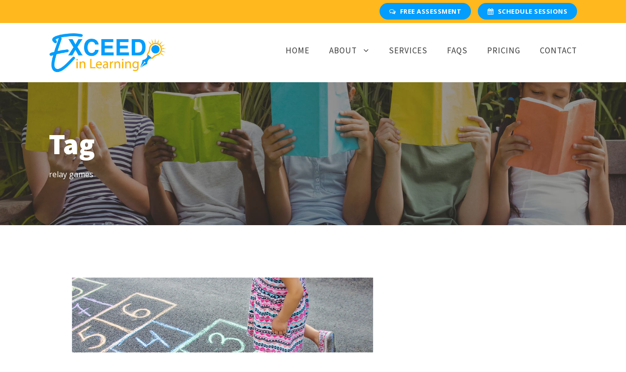

--- FILE ---
content_type: text/html; charset=UTF-8
request_url: https://exceedinlearning.com/tag/relay-games/
body_size: 10852
content:
<!DOCTYPE html>
<html lang="en-US" class="no-js">
<head>

<!-- Global site tag (gtag.js) - Google Analytics -->
<script async src="https://www.googletagmanager.com/gtag/js?id=G-ZPZGGER46G"></script>
<script>
  window.dataLayer = window.dataLayer || [];
  function gtag(){dataLayer.push(arguments);}
  gtag('js', new Date());

  gtag('config', 'G-ZPZGGER46G');
  gtag('config', 'UA-102112947-37');
</script>
<!-- End Global Site Tag - Google Analytics --> 
	
	<!-- Global site tag (gtag.js) - Google Ads: 347603810 -->
<script async src="https://www.googletagmanager.com/gtag/js?id=AW-347603810"></script>
<script>
  window.dataLayer = window.dataLayer || [];
  function gtag(){dataLayer.push(arguments);}
  gtag('js', new Date());

  gtag('config', 'AW-347603810');
</script>
	<!-- Event snippet for Submit lead form conversion page -->
<script>
  gtag('event', 'conversion', {'send_to': 'AW-347603810/N-MJCPT21MgCEOKG4KUB'});
</script>



	<!-- Facebook Pixel Code -->
<script>
  !function(f,b,e,v,n,t,s)
  {if(f.fbq)return;n=f.fbq=function(){n.callMethod?
  n.callMethod.apply(n,arguments):n.queue.push(arguments)};
  if(!f._fbq)f._fbq=n;n.push=n;n.loaded=!0;n.version='2.0';
  n.queue=[];t=b.createElement(e);t.async=!0;
  t.src=v;s=b.getElementsByTagName(e)[0];
  s.parentNode.insertBefore(t,s)}(window, document,'script',
  'https://connect.facebook.net/en_US/fbevents.js');
  fbq('init', '629265017890416');
  fbq('track', 'PageView');
</script>
<noscript>
  <img height="1" width="1" style="display:none" 
       src="https://www.facebook.com/tr?id=629265017890416&ev=PageView&noscript=1"/>
</noscript>
<!-- End Facebook Pixel Code -->
	
	

	<meta charset="UTF-8">
	<meta name="viewport" content="width=device-width, initial-scale=1">
	<link rel="profile" href="http://gmpg.org/xfn/11">
	<link rel="pingback" href="https://exceedinlearning.com/xmlrpc.php">
	<meta name='robots' content='index, follow, max-image-preview:large, max-snippet:-1, max-video-preview:-1' />

	<!-- This site is optimized with the Yoast SEO plugin v21.1 - https://yoast.com/wordpress/plugins/seo/ -->
	<title>relay games Archives - Exceed in Learning</title>
	<link rel="canonical" href="https://exceedinlearning.com/tag/relay-games/" />
	<meta property="og:locale" content="en_US" />
	<meta property="og:type" content="article" />
	<meta property="og:title" content="relay games Archives - Exceed in Learning" />
	<meta property="og:url" content="https://exceedinlearning.com/tag/relay-games/" />
	<meta property="og:site_name" content="Exceed in Learning" />
	<meta name="twitter:card" content="summary_large_image" />
	<script type="application/ld+json" class="yoast-schema-graph">{"@context":"https://schema.org","@graph":[{"@type":"CollectionPage","@id":"https://exceedinlearning.com/tag/relay-games/","url":"https://exceedinlearning.com/tag/relay-games/","name":"relay games Archives - Exceed in Learning","isPartOf":{"@id":"https://exceedinlearning.com/#website"},"primaryImageOfPage":{"@id":"https://exceedinlearning.com/tag/relay-games/#primaryimage"},"image":{"@id":"https://exceedinlearning.com/tag/relay-games/#primaryimage"},"thumbnailUrl":"https://exceedinlearning.com/wp-content/uploads/hopscotch.png","breadcrumb":{"@id":"https://exceedinlearning.com/tag/relay-games/#breadcrumb"},"inLanguage":"en-US"},{"@type":"ImageObject","inLanguage":"en-US","@id":"https://exceedinlearning.com/tag/relay-games/#primaryimage","url":"https://exceedinlearning.com/wp-content/uploads/hopscotch.png","contentUrl":"https://exceedinlearning.com/wp-content/uploads/hopscotch.png","width":1200,"height":800,"caption":"Hopscotch"},{"@type":"BreadcrumbList","@id":"https://exceedinlearning.com/tag/relay-games/#breadcrumb","itemListElement":[{"@type":"ListItem","position":1,"name":"Home","item":"https://exceedinlearning.com/"},{"@type":"ListItem","position":2,"name":"relay games"}]},{"@type":"WebSite","@id":"https://exceedinlearning.com/#website","url":"https://exceedinlearning.com/","name":"Exceed in Learning","description":"","potentialAction":[{"@type":"SearchAction","target":{"@type":"EntryPoint","urlTemplate":"https://exceedinlearning.com/?s={search_term_string}"},"query-input":"required name=search_term_string"}],"inLanguage":"en-US"}]}</script>
	<!-- / Yoast SEO plugin. -->


<link rel='dns-prefetch' href='//maps.google.com' />
<link rel='dns-prefetch' href='//fonts.googleapis.com' />
<link rel="alternate" type="application/rss+xml" title="Exceed in Learning &raquo; Feed" href="https://exceedinlearning.com/feed/" />
<link rel="alternate" type="application/rss+xml" title="Exceed in Learning &raquo; Comments Feed" href="https://exceedinlearning.com/comments/feed/" />
<link rel="alternate" type="application/rss+xml" title="Exceed in Learning &raquo; relay games Tag Feed" href="https://exceedinlearning.com/tag/relay-games/feed/" />
<script type="text/javascript">
window._wpemojiSettings = {"baseUrl":"https:\/\/s.w.org\/images\/core\/emoji\/14.0.0\/72x72\/","ext":".png","svgUrl":"https:\/\/s.w.org\/images\/core\/emoji\/14.0.0\/svg\/","svgExt":".svg","source":{"concatemoji":"https:\/\/exceedinlearning.com\/wp-includes\/js\/wp-emoji-release.min.js?ver=6.1.9"}};
/*! This file is auto-generated */
!function(e,a,t){var n,r,o,i=a.createElement("canvas"),p=i.getContext&&i.getContext("2d");function s(e,t){var a=String.fromCharCode,e=(p.clearRect(0,0,i.width,i.height),p.fillText(a.apply(this,e),0,0),i.toDataURL());return p.clearRect(0,0,i.width,i.height),p.fillText(a.apply(this,t),0,0),e===i.toDataURL()}function c(e){var t=a.createElement("script");t.src=e,t.defer=t.type="text/javascript",a.getElementsByTagName("head")[0].appendChild(t)}for(o=Array("flag","emoji"),t.supports={everything:!0,everythingExceptFlag:!0},r=0;r<o.length;r++)t.supports[o[r]]=function(e){if(p&&p.fillText)switch(p.textBaseline="top",p.font="600 32px Arial",e){case"flag":return s([127987,65039,8205,9895,65039],[127987,65039,8203,9895,65039])?!1:!s([55356,56826,55356,56819],[55356,56826,8203,55356,56819])&&!s([55356,57332,56128,56423,56128,56418,56128,56421,56128,56430,56128,56423,56128,56447],[55356,57332,8203,56128,56423,8203,56128,56418,8203,56128,56421,8203,56128,56430,8203,56128,56423,8203,56128,56447]);case"emoji":return!s([129777,127995,8205,129778,127999],[129777,127995,8203,129778,127999])}return!1}(o[r]),t.supports.everything=t.supports.everything&&t.supports[o[r]],"flag"!==o[r]&&(t.supports.everythingExceptFlag=t.supports.everythingExceptFlag&&t.supports[o[r]]);t.supports.everythingExceptFlag=t.supports.everythingExceptFlag&&!t.supports.flag,t.DOMReady=!1,t.readyCallback=function(){t.DOMReady=!0},t.supports.everything||(n=function(){t.readyCallback()},a.addEventListener?(a.addEventListener("DOMContentLoaded",n,!1),e.addEventListener("load",n,!1)):(e.attachEvent("onload",n),a.attachEvent("onreadystatechange",function(){"complete"===a.readyState&&t.readyCallback()})),(e=t.source||{}).concatemoji?c(e.concatemoji):e.wpemoji&&e.twemoji&&(c(e.twemoji),c(e.wpemoji)))}(window,document,window._wpemojiSettings);
</script>
<style type="text/css">
img.wp-smiley,
img.emoji {
	display: inline !important;
	border: none !important;
	box-shadow: none !important;
	height: 1em !important;
	width: 1em !important;
	margin: 0 0.07em !important;
	vertical-align: -0.1em !important;
	background: none !important;
	padding: 0 !important;
}
</style>
	<link rel='stylesheet' id='wp-block-library-css' href='https://exceedinlearning.com/wp-includes/css/dist/block-library/style.min.css?ver=6.1.9' type='text/css' media='all' />
<link rel='stylesheet' id='classic-theme-styles-css' href='https://exceedinlearning.com/wp-includes/css/classic-themes.min.css?ver=1' type='text/css' media='all' />
<style id='global-styles-inline-css' type='text/css'>
body{--wp--preset--color--black: #000000;--wp--preset--color--cyan-bluish-gray: #abb8c3;--wp--preset--color--white: #ffffff;--wp--preset--color--pale-pink: #f78da7;--wp--preset--color--vivid-red: #cf2e2e;--wp--preset--color--luminous-vivid-orange: #ff6900;--wp--preset--color--luminous-vivid-amber: #fcb900;--wp--preset--color--light-green-cyan: #7bdcb5;--wp--preset--color--vivid-green-cyan: #00d084;--wp--preset--color--pale-cyan-blue: #8ed1fc;--wp--preset--color--vivid-cyan-blue: #0693e3;--wp--preset--color--vivid-purple: #9b51e0;--wp--preset--gradient--vivid-cyan-blue-to-vivid-purple: linear-gradient(135deg,rgba(6,147,227,1) 0%,rgb(155,81,224) 100%);--wp--preset--gradient--light-green-cyan-to-vivid-green-cyan: linear-gradient(135deg,rgb(122,220,180) 0%,rgb(0,208,130) 100%);--wp--preset--gradient--luminous-vivid-amber-to-luminous-vivid-orange: linear-gradient(135deg,rgba(252,185,0,1) 0%,rgba(255,105,0,1) 100%);--wp--preset--gradient--luminous-vivid-orange-to-vivid-red: linear-gradient(135deg,rgba(255,105,0,1) 0%,rgb(207,46,46) 100%);--wp--preset--gradient--very-light-gray-to-cyan-bluish-gray: linear-gradient(135deg,rgb(238,238,238) 0%,rgb(169,184,195) 100%);--wp--preset--gradient--cool-to-warm-spectrum: linear-gradient(135deg,rgb(74,234,220) 0%,rgb(151,120,209) 20%,rgb(207,42,186) 40%,rgb(238,44,130) 60%,rgb(251,105,98) 80%,rgb(254,248,76) 100%);--wp--preset--gradient--blush-light-purple: linear-gradient(135deg,rgb(255,206,236) 0%,rgb(152,150,240) 100%);--wp--preset--gradient--blush-bordeaux: linear-gradient(135deg,rgb(254,205,165) 0%,rgb(254,45,45) 50%,rgb(107,0,62) 100%);--wp--preset--gradient--luminous-dusk: linear-gradient(135deg,rgb(255,203,112) 0%,rgb(199,81,192) 50%,rgb(65,88,208) 100%);--wp--preset--gradient--pale-ocean: linear-gradient(135deg,rgb(255,245,203) 0%,rgb(182,227,212) 50%,rgb(51,167,181) 100%);--wp--preset--gradient--electric-grass: linear-gradient(135deg,rgb(202,248,128) 0%,rgb(113,206,126) 100%);--wp--preset--gradient--midnight: linear-gradient(135deg,rgb(2,3,129) 0%,rgb(40,116,252) 100%);--wp--preset--duotone--dark-grayscale: url('#wp-duotone-dark-grayscale');--wp--preset--duotone--grayscale: url('#wp-duotone-grayscale');--wp--preset--duotone--purple-yellow: url('#wp-duotone-purple-yellow');--wp--preset--duotone--blue-red: url('#wp-duotone-blue-red');--wp--preset--duotone--midnight: url('#wp-duotone-midnight');--wp--preset--duotone--magenta-yellow: url('#wp-duotone-magenta-yellow');--wp--preset--duotone--purple-green: url('#wp-duotone-purple-green');--wp--preset--duotone--blue-orange: url('#wp-duotone-blue-orange');--wp--preset--font-size--small: 13px;--wp--preset--font-size--medium: 20px;--wp--preset--font-size--large: 36px;--wp--preset--font-size--x-large: 42px;--wp--preset--spacing--20: 0.44rem;--wp--preset--spacing--30: 0.67rem;--wp--preset--spacing--40: 1rem;--wp--preset--spacing--50: 1.5rem;--wp--preset--spacing--60: 2.25rem;--wp--preset--spacing--70: 3.38rem;--wp--preset--spacing--80: 5.06rem;}:where(.is-layout-flex){gap: 0.5em;}body .is-layout-flow > .alignleft{float: left;margin-inline-start: 0;margin-inline-end: 2em;}body .is-layout-flow > .alignright{float: right;margin-inline-start: 2em;margin-inline-end: 0;}body .is-layout-flow > .aligncenter{margin-left: auto !important;margin-right: auto !important;}body .is-layout-constrained > .alignleft{float: left;margin-inline-start: 0;margin-inline-end: 2em;}body .is-layout-constrained > .alignright{float: right;margin-inline-start: 2em;margin-inline-end: 0;}body .is-layout-constrained > .aligncenter{margin-left: auto !important;margin-right: auto !important;}body .is-layout-constrained > :where(:not(.alignleft):not(.alignright):not(.alignfull)){max-width: var(--wp--style--global--content-size);margin-left: auto !important;margin-right: auto !important;}body .is-layout-constrained > .alignwide{max-width: var(--wp--style--global--wide-size);}body .is-layout-flex{display: flex;}body .is-layout-flex{flex-wrap: wrap;align-items: center;}body .is-layout-flex > *{margin: 0;}:where(.wp-block-columns.is-layout-flex){gap: 2em;}.has-black-color{color: var(--wp--preset--color--black) !important;}.has-cyan-bluish-gray-color{color: var(--wp--preset--color--cyan-bluish-gray) !important;}.has-white-color{color: var(--wp--preset--color--white) !important;}.has-pale-pink-color{color: var(--wp--preset--color--pale-pink) !important;}.has-vivid-red-color{color: var(--wp--preset--color--vivid-red) !important;}.has-luminous-vivid-orange-color{color: var(--wp--preset--color--luminous-vivid-orange) !important;}.has-luminous-vivid-amber-color{color: var(--wp--preset--color--luminous-vivid-amber) !important;}.has-light-green-cyan-color{color: var(--wp--preset--color--light-green-cyan) !important;}.has-vivid-green-cyan-color{color: var(--wp--preset--color--vivid-green-cyan) !important;}.has-pale-cyan-blue-color{color: var(--wp--preset--color--pale-cyan-blue) !important;}.has-vivid-cyan-blue-color{color: var(--wp--preset--color--vivid-cyan-blue) !important;}.has-vivid-purple-color{color: var(--wp--preset--color--vivid-purple) !important;}.has-black-background-color{background-color: var(--wp--preset--color--black) !important;}.has-cyan-bluish-gray-background-color{background-color: var(--wp--preset--color--cyan-bluish-gray) !important;}.has-white-background-color{background-color: var(--wp--preset--color--white) !important;}.has-pale-pink-background-color{background-color: var(--wp--preset--color--pale-pink) !important;}.has-vivid-red-background-color{background-color: var(--wp--preset--color--vivid-red) !important;}.has-luminous-vivid-orange-background-color{background-color: var(--wp--preset--color--luminous-vivid-orange) !important;}.has-luminous-vivid-amber-background-color{background-color: var(--wp--preset--color--luminous-vivid-amber) !important;}.has-light-green-cyan-background-color{background-color: var(--wp--preset--color--light-green-cyan) !important;}.has-vivid-green-cyan-background-color{background-color: var(--wp--preset--color--vivid-green-cyan) !important;}.has-pale-cyan-blue-background-color{background-color: var(--wp--preset--color--pale-cyan-blue) !important;}.has-vivid-cyan-blue-background-color{background-color: var(--wp--preset--color--vivid-cyan-blue) !important;}.has-vivid-purple-background-color{background-color: var(--wp--preset--color--vivid-purple) !important;}.has-black-border-color{border-color: var(--wp--preset--color--black) !important;}.has-cyan-bluish-gray-border-color{border-color: var(--wp--preset--color--cyan-bluish-gray) !important;}.has-white-border-color{border-color: var(--wp--preset--color--white) !important;}.has-pale-pink-border-color{border-color: var(--wp--preset--color--pale-pink) !important;}.has-vivid-red-border-color{border-color: var(--wp--preset--color--vivid-red) !important;}.has-luminous-vivid-orange-border-color{border-color: var(--wp--preset--color--luminous-vivid-orange) !important;}.has-luminous-vivid-amber-border-color{border-color: var(--wp--preset--color--luminous-vivid-amber) !important;}.has-light-green-cyan-border-color{border-color: var(--wp--preset--color--light-green-cyan) !important;}.has-vivid-green-cyan-border-color{border-color: var(--wp--preset--color--vivid-green-cyan) !important;}.has-pale-cyan-blue-border-color{border-color: var(--wp--preset--color--pale-cyan-blue) !important;}.has-vivid-cyan-blue-border-color{border-color: var(--wp--preset--color--vivid-cyan-blue) !important;}.has-vivid-purple-border-color{border-color: var(--wp--preset--color--vivid-purple) !important;}.has-vivid-cyan-blue-to-vivid-purple-gradient-background{background: var(--wp--preset--gradient--vivid-cyan-blue-to-vivid-purple) !important;}.has-light-green-cyan-to-vivid-green-cyan-gradient-background{background: var(--wp--preset--gradient--light-green-cyan-to-vivid-green-cyan) !important;}.has-luminous-vivid-amber-to-luminous-vivid-orange-gradient-background{background: var(--wp--preset--gradient--luminous-vivid-amber-to-luminous-vivid-orange) !important;}.has-luminous-vivid-orange-to-vivid-red-gradient-background{background: var(--wp--preset--gradient--luminous-vivid-orange-to-vivid-red) !important;}.has-very-light-gray-to-cyan-bluish-gray-gradient-background{background: var(--wp--preset--gradient--very-light-gray-to-cyan-bluish-gray) !important;}.has-cool-to-warm-spectrum-gradient-background{background: var(--wp--preset--gradient--cool-to-warm-spectrum) !important;}.has-blush-light-purple-gradient-background{background: var(--wp--preset--gradient--blush-light-purple) !important;}.has-blush-bordeaux-gradient-background{background: var(--wp--preset--gradient--blush-bordeaux) !important;}.has-luminous-dusk-gradient-background{background: var(--wp--preset--gradient--luminous-dusk) !important;}.has-pale-ocean-gradient-background{background: var(--wp--preset--gradient--pale-ocean) !important;}.has-electric-grass-gradient-background{background: var(--wp--preset--gradient--electric-grass) !important;}.has-midnight-gradient-background{background: var(--wp--preset--gradient--midnight) !important;}.has-small-font-size{font-size: var(--wp--preset--font-size--small) !important;}.has-medium-font-size{font-size: var(--wp--preset--font-size--medium) !important;}.has-large-font-size{font-size: var(--wp--preset--font-size--large) !important;}.has-x-large-font-size{font-size: var(--wp--preset--font-size--x-large) !important;}
.wp-block-navigation a:where(:not(.wp-element-button)){color: inherit;}
:where(.wp-block-columns.is-layout-flex){gap: 2em;}
.wp-block-pullquote{font-size: 1.5em;line-height: 1.6;}
</style>
<link rel='stylesheet' id='contact-form-7-css' href='https://exceedinlearning.com/wp-content/plugins/contact-form-7/includes/css/styles.css?ver=5.7.7' type='text/css' media='all' />
<link rel='stylesheet' id='iwd-core-google-font-css' href='https://fonts.googleapis.com/css?family=Source+Sans+Pro%3A200%2C200italic%2C300%2C300italic%2Cregular%2Citalic%2C600%2C600italic%2C700%2C700italic%2C900%2C900italic%7COpen+Sans%3A300%2C300italic%2Cregular%2Citalic%2C600%2C600italic%2C700%2C700italic%2C800%2C800italic&#038;subset=cyrillic-ext%2Cvietnamese%2Clatin%2Ccyrillic%2Cgreek-ext%2Clatin-ext%2Cgreek&#038;ver=6.1.9' type='text/css' media='all' />
<link rel='stylesheet' id='font-awesome-css' href='https://exceedinlearning.com/wp-content/plugins/iceberg-core/plugins/fontawesome/font-awesome.css?ver=6.1.9' type='text/css' media='all' />
<link rel='stylesheet' id='elegant-font-css' href='https://exceedinlearning.com/wp-content/plugins/iceberg-core/plugins/elegant/elegant-font.css?ver=6.1.9' type='text/css' media='all' />
<link rel='stylesheet' id='iwd-core-plugin-css' href='https://exceedinlearning.com/wp-content/plugins/iceberg-core/plugins/style.css?ver=1679096910' type='text/css' media='all' />
<link rel='stylesheet' id='iwd-core-page-builder-css' href='https://exceedinlearning.com/wp-content/plugins/iceberg-core/include/css/page-builder.css?ver=6.1.9' type='text/css' media='all' />
<link rel='stylesheet' id='rs-plugin-settings-css' href='https://exceedinlearning.com/wp-content/plugins/revslider/public/assets/css/rs6.css?ver=6.1.5' type='text/css' media='all' />
<style id='rs-plugin-settings-inline-css' type='text/css'>
#rs-demo-id {}
</style>
<link rel='stylesheet' id='wpgmp-frontend-css' href='https://exceedinlearning.com/wp-content/plugins/wp-google-map-plugin/assets/css/wpgmp_all_frontend.css?ver=4.9.1' type='text/css' media='all' />
<link rel='stylesheet' id='iceberg-style-core-css' href='https://exceedinlearning.com/wp-content/themes/iceberg/css/style-core.css?ver=6.1.9' type='text/css' media='all' />
<link rel='stylesheet' id='iceberg-custom-style-css' href='https://exceedinlearning.com/wp-content/uploads/iwd-style-custom.css?1679096910&#038;ver=6.1.9' type='text/css' media='all' />
<link rel='stylesheet' id='iceberg-child-theme-style-css' href='https://exceedinlearning.com/wp-content/themes/exceedinlearning/style.css?ver=6.1.9' type='text/css' media='all' />
<script type='text/javascript' src='https://exceedinlearning.com/wp-includes/js/jquery/jquery.min.js?ver=3.6.1' id='jquery-core-js'></script>
<script type='text/javascript' src='https://exceedinlearning.com/wp-includes/js/jquery/jquery-migrate.min.js?ver=3.3.2' id='jquery-migrate-js'></script>
<script type='text/javascript' src='https://exceedinlearning.com/wp-content/plugins/revslider/public/assets/js/revolution.tools.min.js?ver=6.0' id='tp-tools-js'></script>
<script type='text/javascript' src='https://exceedinlearning.com/wp-content/plugins/revslider/public/assets/js/rs6.min.js?ver=6.1.5' id='revmin-js'></script>
<!--[if lt IE 9]>
<script type='text/javascript' src='https://exceedinlearning.com/wp-content/themes/iceberg/js/html5.js?ver=6.1.9' id='html5js-js'></script>
<![endif]-->
<link rel="https://api.w.org/" href="https://exceedinlearning.com/wp-json/" /><link rel="alternate" type="application/json" href="https://exceedinlearning.com/wp-json/wp/v2/tags/153" /><link rel="EditURI" type="application/rsd+xml" title="RSD" href="https://exceedinlearning.com/xmlrpc.php?rsd" />
<link rel="wlwmanifest" type="application/wlwmanifest+xml" href="https://exceedinlearning.com/wp-includes/wlwmanifest.xml" />
<meta name="generator" content="WordPress 6.1.9" />
<!-- Stream WordPress user activity plugin v4.1.1 -->
<meta name="generator" content="Powered by Slider Revolution 6.1.5 - responsive, Mobile-Friendly Slider Plugin for WordPress with comfortable drag and drop interface." />
<link rel="icon" href="https://exceedinlearning.com/wp-content/uploads/exceed-in-learning-icon.jpg" sizes="32x32" />
<link rel="icon" href="https://exceedinlearning.com/wp-content/uploads/exceed-in-learning-icon.jpg" sizes="192x192" />
<link rel="apple-touch-icon" href="https://exceedinlearning.com/wp-content/uploads/exceed-in-learning-icon.jpg" />
<meta name="msapplication-TileImage" content="https://exceedinlearning.com/wp-content/uploads/exceed-in-learning-icon.jpg" />
<script type="text/javascript">function setREVStartSize(t){try{var h,e=document.getElementById(t.c).parentNode.offsetWidth;if(e=0===e||isNaN(e)?window.innerWidth:e,t.tabw=void 0===t.tabw?0:parseInt(t.tabw),t.thumbw=void 0===t.thumbw?0:parseInt(t.thumbw),t.tabh=void 0===t.tabh?0:parseInt(t.tabh),t.thumbh=void 0===t.thumbh?0:parseInt(t.thumbh),t.tabhide=void 0===t.tabhide?0:parseInt(t.tabhide),t.thumbhide=void 0===t.thumbhide?0:parseInt(t.thumbhide),t.mh=void 0===t.mh||""==t.mh||"auto"===t.mh?0:parseInt(t.mh,0),"fullscreen"===t.layout||"fullscreen"===t.l)h=Math.max(t.mh,window.innerHeight);else{for(var i in t.gw=Array.isArray(t.gw)?t.gw:[t.gw],t.rl)void 0!==t.gw[i]&&0!==t.gw[i]||(t.gw[i]=t.gw[i-1]);for(var i in t.gh=void 0===t.el||""===t.el||Array.isArray(t.el)&&0==t.el.length?t.gh:t.el,t.gh=Array.isArray(t.gh)?t.gh:[t.gh],t.rl)void 0!==t.gh[i]&&0!==t.gh[i]||(t.gh[i]=t.gh[i-1]);var r,a=new Array(t.rl.length),n=0;for(var i in t.tabw=t.tabhide>=e?0:t.tabw,t.thumbw=t.thumbhide>=e?0:t.thumbw,t.tabh=t.tabhide>=e?0:t.tabh,t.thumbh=t.thumbhide>=e?0:t.thumbh,t.rl)a[i]=t.rl[i]<window.innerWidth?0:t.rl[i];for(var i in r=a[0],a)r>a[i]&&0<a[i]&&(r=a[i],n=i);var d=e>t.gw[n]+t.tabw+t.thumbw?1:(e-(t.tabw+t.thumbw))/t.gw[n];h=t.gh[n]*d+(t.tabh+t.thumbh)}void 0===window.rs_init_css&&(window.rs_init_css=document.head.appendChild(document.createElement("style"))),document.getElementById(t.c).height=h,window.rs_init_css.innerHTML+="#"+t.c+"_wrapper { height: "+h+"px }"}catch(t){console.log("Failure at Presize of Slider:"+t)}};</script>
	<!-- Facebook Pixel Code -->
<script>
!function(f,b,e,v,n,t,s)
{if(f.fbq)return;n=f.fbq=function(){n.callMethod?
n.callMethod.apply(n,arguments):n.queue.push(arguments)};
if(!f._fbq)f._fbq=n;n.push=n;n.loaded=!0;n.version='2.0';
n.queue=[];t=b.createElement(e);t.async=!0;
t.src=v;s=b.getElementsByTagName(e)[0];
s.parentNode.insertBefore(t,s)}(window, document,'script',
'https://connect.facebook.net/en_US/fbevents.js');
fbq('init', '975020619661141');
fbq('track', 'PageView');
</script>
<noscript><img height="1" width="1" style="display:none"
src="https://www.facebook.com/tr?id=975020619661141&ev=PageView&noscript=1"
/></noscript>
<!-- End Facebook Pixel Code -->

</head>

<body class="archive tag tag-relay-games tag-153 iwd-core-body iceberg-body iceberg-body-front iceberg-full  iceberg-with-sticky-navigation  iceberg-blockquote-style-1 iwd-core-link-to-lightbox" data-home-url="https://exceedinlearning.com/" >
<div class="iceberg-mobile-header-wrap" ><div class="iceberg-top-bar" ><div class="iceberg-top-bar-background" ></div><div class="iceberg-top-bar-container iceberg-container " ><div class="iceberg-top-bar-container-inner clearfix" ><div class="iceberg-top-bar-right iceberg-item-pdlr"><div class="iceberg-top-bar-right-text"><a class="header-button" href="/schedule-your-free-assessment"><i class="fa fa-comments-o" style="margin-right:8px;"></i>Free Assessment</a>
<a class="header-button" href="/schedule"><i class="fa fa-calendar" style="margin-right:8px;"></i>Schedule Sessions</a></div></div></div></div></div><div class="iceberg-mobile-header iceberg-header-background iceberg-style-slide iceberg-sticky-mobile-navigation " id="iceberg-mobile-header" ><div class="iceberg-mobile-header-container iceberg-container clearfix" ><div class="iceberg-logo  iceberg-item-pdlr"><div class="iceberg-logo-inner"><a class="" href="https://exceedinlearning.com/" ><img src="https://exceedinlearning.com/wp-content/uploads/exceed-in-learning.jpg" alt="Exceed In Learning" width="800" height="269" title="Exceed In Learning" /></a></div></div><div class="iceberg-mobile-menu-right" ><div class="iceberg-overlay-menu iceberg-mobile-menu" id="iceberg-mobile-menu" ><a class="iceberg-overlay-menu-icon iceberg-mobile-menu-button iceberg-mobile-button-hamburger-with-border" href="#" ><i class="fa fa-bars" ></i></a><div class="iceberg-overlay-menu-content iceberg-navigation-font" ><div class="iceberg-overlay-menu-close" ></div><div class="iceberg-overlay-menu-row" ><div class="iceberg-overlay-menu-cell" ><ul id="menu-mobile" class="menu"><li class="menu-item menu-item-type-post_type menu-item-object-page menu-item-home menu-item-712"><a href="https://exceedinlearning.com/">Home</a></li>
<li class="menu-item menu-item-type-post_type menu-item-object-page menu-item-has-children menu-item-713"><a href="https://exceedinlearning.com/about/">About</a>
<ul class="sub-menu">
	<li class="menu-item menu-item-type-post_type menu-item-object-page menu-item-1381"><a href="https://exceedinlearning.com/meet-the-teachers/">Meet The Teachers</a></li>
</ul>
</li>
<li class="menu-item menu-item-type-post_type menu-item-object-page menu-item-768"><a href="https://exceedinlearning.com/blog/">Blog</a></li>
<li class="menu-item menu-item-type-post_type menu-item-object-page menu-item-714"><a href="https://exceedinlearning.com/services/">Services</a></li>
<li class="menu-item menu-item-type-post_type menu-item-object-page menu-item-715"><a href="https://exceedinlearning.com/faqs/">FAQs</a></li>
<li class="menu-item menu-item-type-post_type menu-item-object-page menu-item-716"><a href="https://exceedinlearning.com/pricing/">Pricing</a></li>
<li class="menu-item menu-item-type-post_type menu-item-object-page menu-item-717"><a href="https://exceedinlearning.com/contact/">Contact</a></li>
<li class="menu-item menu-item-type-post_type menu-item-object-page menu-item-718"><a href="https://exceedinlearning.com/schedule/">Schedule</a></li>
</ul></div></div></div></div></div></div></div></div><div class="iceberg-body-outer-wrapper ">
		<div class="iceberg-body-wrapper clearfix  iceberg-with-frame">
	<div class="iceberg-top-bar" ><div class="iceberg-top-bar-background" ></div><div class="iceberg-top-bar-container iceberg-container " ><div class="iceberg-top-bar-container-inner clearfix" ><div class="iceberg-top-bar-right iceberg-item-pdlr"><div class="iceberg-top-bar-right-text"><a class="header-button" href="/schedule-your-free-assessment"><i class="fa fa-comments-o" style="margin-right:8px;"></i>Free Assessment</a>
<a class="header-button" href="/schedule"><i class="fa fa-calendar" style="margin-right:8px;"></i>Schedule Sessions</a></div></div></div></div></div>	
<header class="iceberg-header-wrap iceberg-header-style-plain  iceberg-style-menu-right iceberg-sticky-navigation iceberg-style-fixed" data-navigation-offset="75px"  >
	<div class="iceberg-header-background" ></div>
	<div class="iceberg-header-container  iceberg-container">
			
		<div class="iceberg-header-container-inner clearfix">
			<div class="iceberg-logo  iceberg-item-pdlr"><div class="iceberg-logo-inner"><a class="" href="https://exceedinlearning.com/" ><img src="https://exceedinlearning.com/wp-content/uploads/exceed-in-learning.jpg" alt="Exceed In Learning" width="800" height="269" title="Exceed In Learning" /></a></div></div>			<div class="iceberg-navigation iceberg-item-pdlr clearfix iceberg-navigation-submenu-indicator " >
			<div class="iceberg-main-menu" id="iceberg-main-menu" ><ul id="menu-main" class="sf-menu"><li  class="menu-item menu-item-type-post_type menu-item-object-page menu-item-home menu-item-338 iceberg-normal-menu"><a href="https://exceedinlearning.com/">Home</a></li>
<li  class="menu-item menu-item-type-post_type menu-item-object-page menu-item-has-children menu-item-43 iceberg-normal-menu"><a href="https://exceedinlearning.com/about/" class="sf-with-ul-pre">About</a>
<ul class="sub-menu">
	<li  class="menu-item menu-item-type-post_type menu-item-object-page menu-item-1026" data-size="60"><a href="https://exceedinlearning.com/meet-the-teachers/">Meet The Teachers</a></li>
	<li  class="menu-item menu-item-type-post_type menu-item-object-page menu-item-767" data-size="60"><a href="https://exceedinlearning.com/blog/">Blog</a></li>
</ul>
</li>
<li  class="menu-item menu-item-type-post_type menu-item-object-page menu-item-42 iceberg-normal-menu"><a href="https://exceedinlearning.com/services/">Services</a></li>
<li  class="menu-item menu-item-type-post_type menu-item-object-page menu-item-41 iceberg-normal-menu"><a href="https://exceedinlearning.com/faqs/">FAQs</a></li>
<li  class="menu-item menu-item-type-post_type menu-item-object-page menu-item-40 iceberg-normal-menu"><a href="https://exceedinlearning.com/pricing/">Pricing</a></li>
<li  class="menu-item menu-item-type-post_type menu-item-object-page menu-item-38 iceberg-normal-menu"><a href="https://exceedinlearning.com/contact/">Contact</a></li>
</ul></div>			</div><!-- iceberg-navigation -->

		</div><!-- iceberg-header-inner -->
	</div><!-- iceberg-header-container -->
</header><!-- header --><div class="iceberg-page-title-wrap  iceberg-style-custom iceberg-left-align" ><div class="iceberg-header-transparent-substitute" ></div><div class="iceberg-page-title-overlay"  ></div><div class="iceberg-page-title-container iceberg-container" ><div class="iceberg-page-title-content iceberg-item-pdlr"  ><h3 class="iceberg-page-title"  >Tag</h3><div class="iceberg-page-caption"  >relay games</div></div></div></div>	<div class="iceberg-page-wrapper" id="iceberg-page-wrapper" ><div class="iceberg-content-container iceberg-container"><div class=" iceberg-sidebar-wrap clearfix iceberg-line-height-0 iceberg-sidebar-style-right" ><div class=" iceberg-sidebar-center iceberg-column-40 iceberg-line-height" ><div class="iceberg-content-area" ><div class="iwd-core-blog-item iwd-core-item-pdb clearfix  iwd-core-style-blog-full"  ><div class="iwd-core-blog-item-holder iwd-core-js-2 clearfix" data-layout="fitrows" ><div class="iwd-core-item-list iwd-core-blog-full  iwd-core-item-mglr iwd-core-style-left"  ><div class="iwd-core-blog-thumbnail iwd-core-media-image  iwd-core-opacity-on-hover iwd-core-zoom-on-hover"  ><a href="https://exceedinlearning.com/2021/11/26/get-moving-with-math/" ><img src="https://exceedinlearning.com/wp-content/uploads/hopscotch.png" alt="Hopscotch" width="1200" height="800" title="Hopscotch" /></a></div><div class="iwd-core-blog-full-head clearfix"><div class="iwd-core-blog-date-wrapper iwd-core-skin-divider"><div class="iwd-core-blog-date-day iwd-core-skin-caption">26</div><div class="iwd-core-blog-date-month iwd-core-skin-caption">Nov</div></div><div class="iwd-core-blog-full-head-right"><h3 class="iwd-core-blog-title iwd-core-skin-title"  ><a href="https://exceedinlearning.com/2021/11/26/get-moving-with-math/" >Get Moving with Math!</a></h3><div class="iwd-core-blog-info-wrapper iwd-core-skin-divider" ><span class="iwd-core-blog-info iwd-core-blog-info-font iwd-core-skin-caption iwd-core-blog-info-date"  ><span class="iwd-core-head" ><i class="icon_clock_alt" ></i></span><a href="https://exceedinlearning.com/2021/11/26/">November 26, 2021</a></span><span class="iwd-core-blog-info iwd-core-blog-info-font iwd-core-skin-caption iwd-core-blog-info-author"  ><span class="iwd-core-head" ><i class="icon_documents_alt" ></i></span><a href="https://exceedinlearning.com/author/brittany/" title="Posts by Brittany Collins" rel="author">Brittany Collins</a></span><span class="iwd-core-blog-info iwd-core-blog-info-font iwd-core-skin-caption iwd-core-blog-info-category"  ><span class="iwd-core-head" ><i class="icon_folder-alt" ></i></span><a href="https://exceedinlearning.com/category/math/" rel="tag">Math</a></span></div></div></div><div class="iwd-core-blog-content clearfix" >Children are active, we all know that.  They like to run, jump, spin, move around, you name it.  Even when children are older, they still want to be actively moving.  This is why in the classroom, some teachers struggle to get students to follow the “traditional classroom” model.  It is unrealistic to expect a kindergartener...<div class="clear"></div><a class="iwd-core-excerpt-read-more iwd-core-button iwd-core-rectangle" href="https://exceedinlearning.com/2021/11/26/get-moving-with-math/" >Read More</a></div></div></div></div></div></div><div class=" iceberg-sidebar-right iceberg-column-20 iceberg-line-height iceberg-line-height" ><div class="iceberg-sidebar-area iceberg-item-pdlr" ></div></div></div></div></div><footer><div class="iceberg-footer-wrapper " ><div class="iceberg-footer-container iceberg-container clearfix" ><div class="iceberg-footer-column iceberg-item-pdlr iceberg-column-15" ><div id="custom_html-2" class="widget_text widget widget_custom_html iceberg-widget"><div class="textwidget custom-html-widget"><img src="https://exceedinlearning.com/wp-content/uploads/exceed-logo-transparent.png" alt="Exceed in Learning Logo" width="220" style="margin-bottom: 10px;">
<p style="font-size:14px;">
	© 2022 Exceed in Learning. <br>
	<a href="https://www.icebergwebdesign.com" target="_blank" rel="noopener">Responsive web design.</a>
</p>




</div></div></div><div class="iceberg-footer-column iceberg-item-pdlr iceberg-column-15" ><div id="custom_html-6" class="widget_text widget widget_custom_html iceberg-widget"><h3 class="iceberg-widget-title"><span class="iceberg-widget-head-text">Contact Us</span><span class="iceberg-widget-head-divider"></span></h3><span class="clear"></span><div class="textwidget custom-html-widget"><div class="footer-icons">
	<p><a href="mailto:info@exceedinlearning.com"><i class="fa fa-envelope-o"></i>info@exceedinlearning.com</a></p>
</div>
<div class="footer-icons">
	<p><a href="tel:763-200-6309"><i class="fa fa-phone"></i>763-200-6309</a></p>
</div></div></div></div><div class="iceberg-footer-column iceberg-item-pdlr iceberg-column-15" ><div id="custom_html-8" class="widget_text widget widget_custom_html iceberg-widget"><h3 class="iceberg-widget-title"><span class="iceberg-widget-head-text">Our Social</span><span class="iceberg-widget-head-divider"></span></h3><span class="clear"></span><div class="textwidget custom-html-widget"><a href="https://www.facebook.com/Exceed-in-Learning-106392737857127" target="_blank" rel="noopener"><i class="fa fa-facebook" style="margin-right:10px;font-size:18px;"></i></a><a href="https://www.instagram.com/exceedinlearning/" target="_blank" rel="noopener"><i class="fa fa-instagram" style="font-size:18px;"></i></a></div></div></div><div class="iceberg-footer-column iceberg-item-pdlr iceberg-column-15" ><div id="iwd-core-custom-menu-widget-3" class="widget widget_iwd-core-custom-menu-widget iceberg-widget"><h3 class="iceberg-widget-title"><span class="iceberg-widget-head-text">Quick Links</span><span class="iceberg-widget-head-divider"></span></h3><span class="clear"></span><div class="menu-footer-container"><ul id="menu-footer" class="iwd-core-custom-menu-widget iwd-core-menu-style-plain"><li  class="menu-item menu-item-type-post_type menu-item-object-page menu-item-592 iceberg-normal-menu"><a href="https://exceedinlearning.com/services/">Services</a></li>
<li  class="menu-item menu-item-type-post_type menu-item-object-page menu-item-590 iceberg-normal-menu"><a href="https://exceedinlearning.com/pricing/">Pricing</a></li>
<li  class="menu-item menu-item-type-post_type menu-item-object-page menu-item-589 iceberg-normal-menu"><a href="https://exceedinlearning.com/schedule/">Schedule Learning Sessions</a></li>
</ul></div></div></div></div></div></footer></div></div>
<script type='text/javascript' src='https://exceedinlearning.com/wp-content/plugins/contact-form-7/includes/swv/js/index.js?ver=5.7.7' id='swv-js'></script>
<script type='text/javascript' id='contact-form-7-js-extra'>
/* <![CDATA[ */
var wpcf7 = {"api":{"root":"https:\/\/exceedinlearning.com\/wp-json\/","namespace":"contact-form-7\/v1"}};
/* ]]> */
</script>
<script type='text/javascript' src='https://exceedinlearning.com/wp-content/plugins/contact-form-7/includes/js/index.js?ver=5.7.7' id='contact-form-7-js'></script>
<script type='text/javascript' src='https://exceedinlearning.com/wp-content/plugins/iceberg-core/plugins/script.js?ver=1679096910' id='iwd-core-plugin-js'></script>
<script type='text/javascript' id='iwd-core-page-builder-js-extra'>
/* <![CDATA[ */
var iwd_core_pbf = {"admin":"","video":{"width":"640","height":"360"},"ajax_url":"https:\/\/exceedinlearning.com\/wp-admin\/admin-ajax.php","ilightbox_skin":"dark"};
/* ]]> */
</script>
<script type='text/javascript' src='https://exceedinlearning.com/wp-content/plugins/iceberg-core/include/js/page-builder.js?ver=1.3.9' id='iwd-core-page-builder-js'></script>
<script type='text/javascript' src='https://exceedinlearning.com/wp-includes/js/imagesloaded.min.js?ver=4.1.4' id='imagesloaded-js'></script>
<script type='text/javascript' src='https://exceedinlearning.com/wp-includes/js/masonry.min.js?ver=4.2.2' id='masonry-js'></script>
<script type='text/javascript' src='https://exceedinlearning.com/wp-includes/js/jquery/jquery.masonry.min.js?ver=3.1.2b' id='jquery-masonry-js'></script>
<script type='text/javascript' id='wpgmp-google-map-main-js-extra'>
/* <![CDATA[ */
var wpgmp_local = {"language":"en","apiKey":"","urlforajax":"https:\/\/exceedinlearning.com\/wp-admin\/admin-ajax.php","nonce":"3e0fe51d9a","wpgmp_country_specific":"","wpgmp_countries":"","wpgmp_assets":"https:\/\/exceedinlearning.com\/wp-content\/plugins\/wp-google-map-plugin\/assets\/js\/","days_to_remember":"","wpgmp_mapbox_key":"","map_provider":"google","route_provider":"openstreet","tiles_provider":"openstreet","use_advanced_marker":"","set_timeout":"100","debug_mode":"","select_radius":"Select Radius","search_placeholder":"Enter address or latitude or longitude or title or city or state or country or postal code here...","select":"Select","select_all":"Select All","select_category":"Select Category","all_location":"All","show_locations":"Show Locations","sort_by":"Sort by","wpgmp_not_working":"not working...","place_icon_url":"https:\/\/exceedinlearning.com\/wp-content\/plugins\/wp-google-map-plugin\/assets\/images\/icons\/","wpgmp_location_no_results":"No results found.","wpgmp_route_not_avilable":"Route is not available for your requested route.","image_path":"https:\/\/exceedinlearning.com\/wp-content\/plugins\/wp-google-map-plugin\/assets\/images\/","default_marker_icon":"https:\/\/exceedinlearning.com\/wp-content\/plugins\/wp-google-map-plugin\/assets\/images\/icons\/marker-shape-2.svg","img_grid":"<span class='span_grid'><a class='wpgmp_grid'><i class='wep-icon-grid'><\/i><\/a><\/span>","img_list":"<span class='span_list'><a class='wpgmp_list'><i class='wep-icon-list'><\/i><\/a><\/span>","img_print":"<span class='span_print'><a class='wpgmp_print' data-action='wpgmp-print'><i class='wep-icon-printer'><\/i><\/a><\/span>","hide":"Hide","show":"Show","start_location":"Start Location","start_point":"Start Point","radius":"Radius","end_location":"End Location","take_current_location":"Take Current Location","center_location_message":"Your Location","driving":"Driving","bicycling":"Bicycling","walking":"Walking","transit":"Transit","metric":"Metric","imperial":"Imperial","find_direction":"Find Direction","miles":"Miles","km":"KM","show_amenities":"Show Amenities","find_location":"Find Locations","locate_me":"Locate Me","prev":"Prev","next":"Next","ajax_url":"https:\/\/exceedinlearning.com\/wp-admin\/admin-ajax.php","no_routes":"No routes have been assigned to this map.","no_categories":"No categories have been assigned to the locations.","mobile_marker_size":[24,24],"desktop_marker_size":[32,32],"retina_marker_size":[64,64]};
/* ]]> */
</script>
<script type='text/javascript' src='https://exceedinlearning.com/wp-content/plugins/wp-google-map-plugin/assets/js/maps.js?ver=4.9.1' id='wpgmp-google-map-main-js'></script>
<script type='text/javascript' src='https://maps.google.com/maps/api/js?loading=async&#038;libraries=marker%2Cgeometry%2Cplaces%2Cdrawing&#038;callback=wpgmpInitMap&#038;language=en&#038;ver=4.9.1' id='wpgmp-google-api-js'></script>
<script type='text/javascript' src='https://exceedinlearning.com/wp-content/plugins/wp-google-map-plugin/assets/js/wpgmp_frontend.js?ver=4.9.1' id='wpgmp-frontend-js'></script>
<script type='text/javascript' src='https://exceedinlearning.com/wp-includes/js/jquery/ui/effect.min.js?ver=1.13.2' id='jquery-effects-core-js'></script>
<script type='text/javascript' src='https://exceedinlearning.com/wp-content/themes/iceberg/js/jquery.mmenu.js?ver=1.0.0' id='jquery-mmenu-js'></script>
<script type='text/javascript' src='https://exceedinlearning.com/wp-content/themes/iceberg/js/jquery.superfish.js?ver=1.0.0' id='jquery-superfish-js'></script>
<script type='text/javascript' src='https://exceedinlearning.com/wp-content/themes/iceberg/js/script-core.js?ver=1.0.0' id='iceberg-script-core-js'></script>

</body>
</html>

--- FILE ---
content_type: text/css
request_url: https://exceedinlearning.com/wp-content/themes/iceberg/css/style-core.css?ver=6.1.9
body_size: 26294
content:
/**
 * Table of Contents
 *
 * 1.0 - Reset
 * 2.0 - Header
 * 3.0 - Footer
 * 4.0 - Blog
 * 5.0 - Widget
 * 6.0 - Responsive
 * 7.0 - iceberg
 * 	   	- mmenu
 *		- superfish
 */

/**
 * 1.0 - Reset
 */

html,body,div,span,applet,object,iframe,
h1,h2,h3,h4,h5,h6,p,blockquote,
pre,a,abbr,acronym,address,big,cite,code,del,dfn,em,font,img,ins,kbd,q,
s,samp,small,strike,strong,sub,sup,tt,var,b,i,center,dl,dt,dd,ol,ul,li,
fieldset,form,label,legend,table,caption,tbody,tfoot,thead,tr,th,td,
article,aside,audio,canvas,details,figcaption,figure,footer,header,hgroup,
mark,menu,meter,nav,output,progress,section,summary,time,video{ border:0; outline:0; 
	vertical-align:baseline; background:transparent; margin:0;padding:0; }
article,aside,dialog,figure,footer,header,hgroup,nav,section,blockquote{ display:block; }
nav ul{ list-style:none; }
ol{ list-style:decimal; }
ul{ list-style:disc; }
ul ul{ list-style:circle; }
blockquote,q{ quotes:none; }
blockquote:before,blockquote:after,q:before,q:after{ content:none; }
ins{ text-decoration:underline; }
del{ text-decoration:line-through; }
mark{ background:none; }
abbr[title],dfn[title], acronym[title]{ border-bottom:1px dotted; cursor:help; }
table{ border-collapse:collapse;border-spacing:0; }
hr{ display:block; height:1px; border:0; border-top:1px solid #ccc; margin:1em 0; padding:0;}
input[type=submit],input[type=button],button{ margin:0; padding:0;}
input,select,a img{ vertical-align:middle; }
b, strong{ font-weight: bold; }
i, em{ font-style: italic; }

html{ box-sizing: border-box; -moz-box-sizing: border-box; -webkit-box-sizing: border-box; }
*, *:before, *:after { box-sizing: inherit; -moz-box-sizing: inherit; -webkit-box-sizing: inherit; }

/* generic class */
body{ -webkit-font-smoothing: antialiased; -moz-osx-font-smoothing: grayscale; word-wrap: break-word; word-break: break-word; }
p{ margin-bottom: 20px;  }
ul, ol{ margin-left: 35px; margin-bottom: 20px; }
dl{ margin-bottom: 20px; }
dl dt{ font-weight: 700; margin-top: 10px; }
dl dt:first-child{ margin-top: 0px; }
dl dd{ margin-left: 20px; }
h1, h2, h3, h4, h5, h6{ line-height: 1.2; margin-bottom: 20px; }
figure{ max-width: 100%; } 
pre{ overflow: auto; padding: 10px 10px; background: #f3f3f3; margin-bottom: 20px; }

.clear{ display: block; clear: both; visibility: hidden; line-height: 0; height: 0; zoom: 1; }
.clearfix{ zoom: 1; }
.clearfix:after{ content: " "; display: block; clear: both; visibility: hidden; line-height: 0; height: 0; }

/* wordpress core */
.alignnone{ margin: 5px 20px 20px 0; }
.aligncenter, div.aligncenter{ display: block; margin: 5px auto 5px auto; }
.alignright{ float:right; margin: 5px 0 20px 20px; }
.iceberg-content-area p img.alignright{ clear: right; }
.alignleft{ float: left; margin: 5px 20px 20px 0; }
a img.alignright{ float: right; margin: 5px 0 20px 20px; }
a img.alignnone{ margin: 5px 20px 20px 0; }
a img.alignleft{ float: left; margin: 5px 20px 20px 0; }
a img.aligncenter{ display: block; margin-left: auto; margin-right: auto }
.wp-caption { text-align: center; max-width: 100%; }
.wp-caption.alignnone{ margin: 5px 20px 20px 0; }
.wp-caption.alignleft{ margin: 5px 20px 20px 0; }
.wp-caption.alignright { margin: 5px 0 20px 20px; }
.wp-caption img { border: 0 none; height: auto; margin: 0; max-width: 98.5%; padding: 0; width: auto; }
.wp-caption p.wp-caption-text { font-size: 11px; line-height: 17px; margin: 0; padding: 0 4px 5px; }
figcaption.wp-caption-text {  margin-top: 20px; } 
.bypostauthor{ max-width: 100%;  }
.gallery-caption{ max-width: 100%; }
.sticky{ max-width: 100%;  }

.single-format-gallery figcaption.wp-caption-text{ margin-bottom: 20px; }
.single-format-gallery figure.gallery-item{ margin-bottom: 20px; }

.navigation{ text-align: right; margin-bottom: 30px; }
.navigation .screen-reader-text{ display: none; }

.post-password-form input[type="password"]{ padding: 14px 20px; margin-left: 5px; margin-right: 6px; }
.post-password-form input[type="submit"]{ padding: 16px 35px 15px; }

.blocks-gallery-grid, .wp-block-gallery{ display: flex; }
.wp-block-gallery .alignnone{ margin: 0; }

body .page-links > a,
body .nav-links > a, body .nav-links > span.dots{ background-color: #f0f0f0; color: #919191; }
body .page-links > span, body .page-links > a:hover,
body .nav-links > span.current, body .nav-links > a:hover{ background-color: #3db166; color: #fff; }

.page-links{ clear: left; padding-top: 30px; }
.page-links > span,
.page-links > a{ text-decoration: none; display: inline-block; font-size: 14px; padding: 9px 14px;
	margin-right: 7px; font-weight: bold;
    border-radius: 3px; -moz-border-radius: 3px; -webkit-border-radius: 3px; }

body .page-links > span.screen-reader-text{ display: none; }

.nav-links{ clear: left; }
.nav-links > span,
.nav-links > a{ text-decoration: none; display: inline-block; font-size: 14px; padding: 9px 14px;
	margin-right: 3px; font-weight: bold;
    border-radius: 3px; -moz-border-radius: 3px; -webkit-border-radius: 3px; }

body .nav-links a{ text-transform: uppercase; font-weight: 600; letter-spacing: 1.5px; font-size: 13px; }
nav.navigation.comment-navigation{ display: inline-block; width: 100%; }
.nav-links .nav-previous{ float: left; }
.nav-links .nav-next{ float: right; }

.wp-block-gallery{ margin-left: 0px; }

.gallery{ text-align: center; margin-bottom: 30px; }
.gallery:after{ content: " "; display: block; clear: both; visibility: hidden; line-height: 0; height: 0; }
.gallery-columns-2 .gallery-item{ float: left; width: 50%; }
.gallery-columns-3 .gallery-item{ float: left; width: 33.33%; }
.gallery-columns-4 .gallery-item{ float: left; width: 25%; }
.gallery-columns-5 .gallery-item{ float: left; width: 20%; }
.gallery-columns-6 .gallery-item{ float: left; width: 16.66%; }
.gallery-columns-7 .gallery-item{ float: left; width: 14.28%; }
.gallery-columns-8 .gallery-item{ float: left; width: 12.5%; }
.gallery-columns-9 .gallery-item{ float: left; width: 11.11%; }
.gallery-columns-10 .gallery-item{ float: left; width: 10%; }

.gallery-columns-2 .gallery-item:nth-child(2n + 1){ clear: left; }
.gallery-columns-3 .gallery-item:nth-child(3n + 1){ clear: left; }
.gallery-columns-4 .gallery-item:nth-child(4n + 1){ clear: left; }
.gallery-columns-5 .gallery-item:nth-child(5n + 1){ clear: left; }
.gallery-columns-6 .gallery-item:nth-child(6n + 1){ clear: left; }
.gallery-columns-7 .gallery-item:nth-child(7n + 1){ clear: left; }
.gallery-columns-8 .gallery-item:nth-child(8n + 1){ clear: left; }
.gallery-columns-9 .gallery-item:nth-child(9n + 1){ clear: left; }
.gallery-columns-10 .gallery-item:nth-child(10n + 1){ clear: left; }

cite{ padding-bottom: 20px; display: block; }
.wp-block-spacer{ clear: both; }
.wp-block-cover{ margin-top: 5px; }
.wp-block-cover, .iceberg-body .wp-block-cover a, .iceberg-body .wp-block-cover a:hover{ color: #fff; }
.wp-block-button{ margin-bottom: 20px; }
.iceberg-body a.wp-block-button__link,
.iceberg-body a.wp-block-button__link:hover{ color: #fff; }
.is-style-outline .wp-block-button__link{ border-width: 2px; border-style: solid; border-color: #32373c; }
.iceberg-body .is-style-outline a.wp-block-button__link{  color: #32373c;  }
.wp-block-media-text{ margin-bottom: 30px; }
.wp-block-media-text .wp-block-media-text__content{ padding-top: 20px; }
.wp-block-embed__wrapper iframe{ max-width: 100%; }
hr.wp-block-separator{ width: 50%; margin-left: auto; margin-right: auto; }
hr.wp-block-separator.is-style-wide{ width: 100%; }

/* layout */
.iceberg-body-outer-wrapper{ position: relative; overflow: hidden; }
.iceberg-body-wrapper.iceberg-with-frame{ position: relative; }
.iceberg-page-wrapper{ clear: both; }

body.iceberg-boxed .iceberg-body-wrapper{ margin-left: auto; margin-right: auto; position: relative; }
body.iceberg-boxed .iceberg-body-wrapper.iceberg-left{ margin-left: 0px; }
body.iceberg-boxed .iceberg-body-wrapper.iceberg-right{ margin-right: 0px; }
body.iceberg-boxed.iceberg-boxed-border .iceberg-body-wrapper{ 
	box-shadow: 0px -5px 9px rgba(0,0,0,0.25); -webkit-box-shadow: 0px -5px 9px rgba(0,0,0,0.25); }

body.iceberg-boxed.iceberg-background-pattern{ background-position: center; background-repeat: repeat; }
.iceberg-body-background{ position: fixed; top: 0px; right: 0px;
	bottom: 0px; left: 0px; background-position: center; background-size: cover; }

.iceberg-container{ margin-left: auto; margin-right: auto; }

.iceberg-column-10{ float: left; width: 16.6666%; }
.iceberg-column-12{ float: left; width: 20%; }
.iceberg-column-15{ float: left; width: 25%; }
.iceberg-column-20{ float: left; width: 33.3333%; }
.iceberg-column-24{ float: left; width: 40%; }
.iceberg-column-30{ float: left; width: 50%; }
.iceberg-column-36{ float: left; width: 60%; }
.iceberg-column-40{ float: left; width: 66.6666%; }
.iceberg-column-45{ float: left; width: 75%; }
.iceberg-column-48{ float: left; width: 80%; }
.iceberg-column-50{ float: left; width: 83.3333%; }
.iceberg-column-60{ float: left; width: 100%; }

.iceberg-sidebar-right{ float: right; }
.iceberg-sidebar-center{ float: none; display: inline-block; }

.iceberg-content-area{ padding-top: 60px; padding-bottom: 40px; }
.iceberg-sidebar-area{ padding-top: 60px; }

.iceberg-line-height-0{ line-height: 0; }

a, button{ 	text-decoration: none;
	transition: background 300ms, color 300ms, border-color 300ms; -moz-transition: background 300ms, color 300ms, border-color 300ms;
	-o-transition: background 300ms, color 300ms, border-color 300ms; -webkit-transition: background 300ms, color 300ms, border-color 300ms; }
img{ max-width: 100%; height: auto; }
blockquote{ quotes: none; padding: 30px 30px 15px; font-size: 17px; margin-bottom: 35px; 
	font-style: italic; margin-top: 35px; border-left-width: 2px; border-left-style: solid; }
.iceberg-blockquote-style-2 blockquote{ font-size: 20px; font-weight: 800; padding-top: 10px; padding-left: 35px; padding-right: 0px;
	font-style: normal; padding-bottom: 10px; border-left-width: 4px; }
.iceberg-blockquote-style-2 blockquote p{ margin-bottom: 0px; }
q{ margin-right: 15px; display: inline-block; padding: 10px 20px; vertical-align: middle; border-left-width: 2px; border-left-style: solid; }

.iceberg-media-image{ line-height: 0; position: relative; }
.iceberg-media-video video{ width: 100%; }
.iceberg-left-align{ text-align: left; }
.iceberg-center-align{ text-align: center; }
.iceberg-right-align{ text-align: right; }

.iceberg-body-wrapper{ /* overflow: hidden; */ z-index: 1; position: relative; }

/* input */
input, textarea{ border-width: 1px 1px 2px 1px; border-style: solid; }
input:focus, textarea:focus{ outline: none; }

/* button */
.iceberg-button, input[type="button"], input[type="submit"], input[type="reset"]{ font-size: 13px; font-weight: bold; 
	text-transform: uppercase; letter-spacing: 0.8px; padding: 15px 33px; display: inline-block; -webkit-appearance: none; }
input[type="button"], input[type="submit"], input[type="reset"]{ border-width: 0px; border-style: solid; cursor: pointer; 
	transition: background 300ms, color 300ms, border-color 300ms; -moz-transition: background 300ms, color 300ms, border-color 300ms;
	-o-transition: background 300ms, color 300ms, border-color 300ms; -webkit-transition: background 300ms, color 300ms, border-color 300ms; }
input[type="button"]:focus, input[type="submit"]:focus, input[type="reset"]:focus{ outline: none; }

/**
 * 2.0 - Header
 */
 
/* preload */
.iceberg-page-preload{ position: fixed; z-index: 999999; top: 0px; right: 0px; bottom: 0px; left: 0px; 
	background-color: #fff; background-image: url('../images/preload.gif'); background-position: center; background-repeat: no-repeat; }
.iceberg-page-preload.iceberg-out{ background-image: none; }

/* top bar */
.iceberg-top-bar{ position: relative; border-bottom-style: solid; }
.iceberg-top-bar-background{ position: absolute; right: 0px; left: 0px; top: 0px; bottom: 0px; }
.iceberg-top-bar-container{ margin-left: auto; margin-right: auto; }
.iceberg-top-bar-container-inner{ position: relative; }
.iceberg-top-bar-left{ float: left; }

.iceberg-top-bar-right{ float: right; }
.iceberg-top-bar-right-text{ display: inline; }
.iceberg-top-bar-right-social{ display: inline; margin-left: 10px; }
.iceberg-top-bar-right-social a{ margin-left: 25px; }

/* top bar menu */
.iceberg-top-bar .iceberg-top-bar-menu{ display: inline-block; margin-right: 23px; margin-bottom: 0px; }
.iceberg-top-bar .iceberg-top-bar-menu > li{ float: none; display: inline-block; }
.iceberg-top-bar .iceberg-top-bar-menu > li > a{ display: inline; margin-right: 16px; }
.sf-menu.iceberg-top-bar-menu > .iceberg-normal-menu ul{ margin-left: 0px; font-size: 13px; }
.sf-menu.iceberg-top-bar-menu > .iceberg-normal-menu:first-child ul{ margin-left: -17px; }
.sf-menu.iceberg-top-bar-menu > .iceberg-normal-menu ul li {padding: 0px 18px 10px;}
.sf-menu.iceberg-top-bar-menu > .iceberg-normal-menu ul li:first-child{ padding-top: 10px; }
.sf-menu.iceberg-top-bar-menu > .iceberg-normal-menu ul li > a{ background: transparent;  }
.sf-menu.iceberg-top-bar-menu > .iceberg-normal-menu ul li > a:after{ margin-left: 10px; }

.sf-menu.iceberg-top-bar-menu > .iceberg-mega-menu .sf-mega-full{ left: 0px; right: 0px; padding-top: 18px; padding-bottom: 8px; }
.sf-menu.iceberg-top-bar-menu > .iceberg-mega-menu .sf-mega-section-inner ul{ font-size: 13px; }
.sf-menu.iceberg-top-bar-menu > .iceberg-mega-menu .sf-mega-section-inner ul li{ padding: 0px 18px 10px; }

/* mobile menu */	
.iceberg-mm-menu-wrap{ display: none; }
.admin-bar .mm-menu{ margin-top: 32px; }

.iceberg-mobile-button-hamburger-with-border{ font-size: 16px; padding: 6px; line-height: 0; width: 32px; height: 32px; 
	text-align: center; display: inline-block; border-width: 2px; border-style: solid; 
	border-radius: 3px; -moz-border-radius: 3px; -webkit-border-radius: 3px;
	box-sizing: border-box; -moz-box-sizing: border-box; -webkit-box-sizing: border-box; }

.iceberg-right-menu-button{ display: inline-block; margin-left: 27px; }
.iceberg-mobile-menu{ float: left; margin-top: -8px; margin-left: 30px; }
.iceberg-mobile-menu-right{ position: absolute; right: 30px; top: 50%; margin-top: -9px; }
.iceberg-mobile-menu-right:first-child{ position: relative; float: right; margin: 0px; padding: 8px 0px; }
.iceberg-mobile-menu-left{ position: absolute; left: 30px; top: 50%; margin-top: -9px; }
.iceberg-mobile-menu-left .iceberg-mobile-menu{ margin-left: 0px; }
.iceberg-mobile-header .iceberg-mobile-logo-center .iceberg-logo-inner{ margin-left: auto; margin-right: auto; }

.iceberg-mobile-header.iceberg-fixed-navigation .iceberg-fixed-nav-logo{ display: block; }
.iceberg-mobile-header.iceberg-fixed-navigation .iceberg-orig-logo{ display: none; }

/* hamburger */
.iceberg-mobile-button-hamburger{ box-sizing: border-box; display: block; width: 32px; height: 32px; position: relative; }
.iceberg-mobile-button-hamburger:before,
.iceberg-mobile-button-hamburger:after,
.iceberg-mobile-button-hamburger span{ content: ''; display: block; width: 22px; height: 2px; position: absolute; left: 5px; }
.iceberg-mobile-button-hamburger:before{ top: 8px; }
.iceberg-mobile-button-hamburger span{ top: 15px; }
.iceberg-mobile-button-hamburger:after{ top: 22px; }

.iceberg-mobile-button-hamburger:before{ 
	transition-duration: 0.4s; transition-timing-function: cubic-bezier(0.68, -0.55, 0.265, 1.55); }
.iceberg-mobile-button-hamburger span{ transition: opacity 0.15s 0.4s ease; }
.iceberg-mobile-button-hamburger:after{ transition: -webkit-transform 0.4s cubic-bezier(0.68, -0.55, 0.265, 1.55); transition: transform 0.4s cubic-bezier(0.68, -0.55, 0.265, 1.55); }

.iceberg-mobile-button-hamburger.iceberg-active:before{ -webkit-transform: translate3d(0, 7px, 0) rotate(135deg); transform: translate3d(0, 7px, 0) rotate(135deg); transition-delay: 0.1s; }
.iceberg-mobile-button-hamburger.iceberg-active span{ transition-delay: 0s; opacity: 0; }
.iceberg-mobile-button-hamburger.iceberg-active:after{ transition-delay: 0.1s; -webkit-transform: translate3d(0, -7px, 0) rotate(-135deg); transform: translate3d(0, -7px, 0) rotate(-135deg); }

.iceberg-right-menu-button.iceberg-mobile-button-hamburger-small{ margin-left: 20px; }
.iceberg-mobile-button-hamburger-small{ box-sizing: border-box; display: block; width: 32px; height: 32px; position: relative; }
.iceberg-mobile-button-hamburger-small:before,
.iceberg-mobile-button-hamburger-small:after,
.iceberg-mobile-button-hamburger-small span{ content: ''; display: block; width: 16px; height: 2px; position: absolute; left: 7px; }
.iceberg-mobile-button-hamburger-small:before{ top: 11px; }
.iceberg-mobile-button-hamburger-small span{ top: 15px; }
.iceberg-mobile-button-hamburger-small:after{ top: 19px; width: 10px;
	transition: width 200ms; -moz-transition: width 200ms; 
	-o-transition: width 200ms; -webkit-transition: width 200ms; }
.iceberg-mobile-button-hamburger-small:hover:after{ width: 16px; }

/* navigation menu */
.iceberg-navigation .sf-menu{ display: inline-block; line-height: 1.7; text-align: left; margin-bottom: 0px; }
.iceberg-navigation .sf-menu > li:first-child{ padding-left: 0px; }
.iceberg-navigation .sf-menu > li:last-child{ padding-right: 0px; }
.iceberg-navigation .sf-menu > li > a{ letter-spacing: 0.5px; }
.iceberg-navigation-submenu-indicator .sf-menu > li > a.sf-with-ul-pre:after{ display: inline-block; margin-left: 13px; 
	content: "\f107"; font-family: fontAwesome; }

.iceberg-navigation .sf-menu > .iceberg-normal-menu li{ padding: 1px 11px; }
.iceberg-navigation .sf-menu > .iceberg-normal-menu li:first-child{ padding-top: 12px; }
.iceberg-navigation .sf-menu > .iceberg-normal-menu li:last-child{ padding-bottom: 12px; }
.iceberg-navigation .sf-menu > .iceberg-normal-menu li li{ /* padding-left: 0; */ }
.iceberg-navigation .sf-menu > .iceberg-normal-menu li > a{ display: block; padding: 6px 30px 6px 12px; position: relative; }
.iceberg-navigation .sf-menu > .iceberg-normal-menu li > a.sf-with-ul-pre:after{ position: absolute; right: 10px;
	content: "\f105"; font-family: fontAwesome; }
.iceberg-navigation .sf-menu > .iceberg-normal-menu .sub-menu{ font-size: 14px; }

.iceberg-navigation .sf-menu > .iceberg-mega-menu .sf-mega-full{ left: 0px; right: 0px; }
.iceberg-navigation .sf-menu > .iceberg-mega-menu .sf-mega-section-wrap{ overflow: hidden; 
	border-top-width: 1px; border-top-style: solid; }
.iceberg-navigation .sf-menu > .iceberg-mega-menu .sf-mega-section-wrap:first-child{ border-top: none; }
.iceberg-navigation .sf-menu > .iceberg-mega-menu .sf-mega-section{ padding-bottom: 999px; margin-bottom: -999px;
    border-left-width: 1px; border-left-style: solid;  }
.iceberg-navigation .sf-menu > .iceberg-mega-menu .sf-mega-section:first-child{ border-left: none; }
.iceberg-navigation .sf-menu > .iceberg-mega-menu .sf-mega-section-inner{ padding: 31px 28px; }
.iceberg-navigation .sf-menu > .iceberg-mega-menu .sf-mega-section-inner > a{ font-size: 15px; display: block; 
	margin-bottom: 12px; text-transform: uppercase; letter-spacing: 1px; font-weight: bold; padding: 0px 12px; }
.iceberg-navigation .sf-menu > .iceberg-mega-menu .sf-mega-section-inner .sub-menu a{ font-size: 14px; padding: 5px 12px; display: block; }

.iceberg-navigation .iceberg-navigation-slide-bar-style-1{ border-bottom-width: 3px; border-bottom-style: solid; position: absolute; 
	display: none; margin-top: -8px; padding-top: 5px; overflow: hidden; }
.iceberg-navigation .iceberg-navigation-slide-bar-style-1:before{ content: " "; display: block; width: 0px; height: 0px; 
    position: absolute; left: 50%; margin-left: -3px; bottom: 0px; 
    border-width: 0px 5px 5px 5px; border-style: solid; border-color: transparent; }

.iceberg-navigation .iceberg-navigation-slide-bar-style-2{ border-bottom-width: 3px; border-bottom-style: solid; position: absolute; 
	display: none; margin-top: -3px; overflow: hidden; }

.iceberg-navigation .iceberg-navigation-slide-bar-style-dot{ text-align: center; position: absolute; display: none; margin-top: -8px; overflow: hidden; }
.iceberg-navigation .iceberg-navigation-slide-bar-style-dot:before{ content: " "; display: block; width: 8px; margin: 0px auto; 
border-bottom-width: 4px; border-top-width: 4px; border-style: solid; 
border-radius: 4px; -moz-border-radius: 4px; -webkit-border-radius: 4px; }


.iceberg-navigation .sf-menu a i{ margin-right: 10px; }

.iceberg-navigation .sf-vertical > li{ border-bottom-width: 1px; border-bottom-style: solid; }
.iceberg-navigation .sf-vertical > li:first-child{ padding-top: 0px;  }
.iceberg-navigation .sf-vertical > li > a{ font-weight: 800; text-transform: uppercase; letter-spacing: 0.5px; display: block; }
.iceberg-navigation .sf-vertical ul.sub-menu{ font-size: 14px; 
	box-sizing: content-box; -moz-box-sizing: content-box; -webkit-box-sizing: content-box; }
.iceberg-navigation .sf-vertical ul.sub-menu li{ padding: 2px 11px; }
.iceberg-navigation .sf-vertical ul.sub-menu li:first-child{ padding-top: 20px; }
.iceberg-navigation .sf-vertical ul.sub-menu li:last-child{ padding-bottom: 20px; }
.iceberg-navigation .sf-vertical ul.sub-menu li > a{ display: block; padding: 4px 12px; }
.iceberg-navigation .sf-vertical ul.sub-menu li > a.sf-with-ul:after,
.iceberg-navigation-submenu-indicator .sf-vertical > li > a.sf-with-ul:after{ 
	float: right; margin-left: 18px; content: "\f105"; font-family: fontAwesome; }

/* bullet anchor */
.iceberg-bullet-anchor{ position: fixed; top: 50%; right: 30px; margin-top: -50px; z-index: 10; opacity: 0; 
	transition: opacity 200ms; -moz-transition: opacity 200ms; -o-transition: opacity 200ms; -webkit-transition: opacity 200ms; }
.iceberg-bullet-anchor.iceberg-init{ opacity: 1; }
.iceberg-bullet-anchor a{ display: block; width: 17px; height: 17px; margin-bottom: 5px; overflow: hidden; 
	border-width: 1px; border-style: solid; border-color: transparent;
	border-radius: 50%; -moz-border-radius: 50%; -webkit-border-radius: 50%; }
.iceberg-bullet-anchor a:before{ content: " "; width: 9px; height: 9px; margin: 3px; display: block; overflow: hidden; 
	border-radius: 50%; -moz-border-radius: 50%; -webkit-border-radius: 50%; 
	transition: background-color 200ms; -moz-transition: background-color 200ms; 
	-o-transition: background-color 200ms; -webkit-transition: background-color 200ms; }

/* breadcrumbs */
.iceberg-breadcrumbs a{ color: #c0c0c0; }
.iceberg-breadcrumbs,
.iceberg-breadcrumbs a:hover{ color: #777; }

.iceberg-breadcrumbs{ font-size: 14px; padding: 17px 0px; border-bottom-width: 1px; border-bottom-style: solid; }
.iceberg-breadcrumbs-item > span{ margin: 0px 22px; }
.iceberg-breadcrumbs-item > span:first-child{ margin-left: 0px; }
.iceberg-breadcrumbs-item a span{ transition: color 200ms; -moz-transition: color 200ms; -o-transition: color 200ms; -webkit-transition: color 200ms; }

/* top search */
.iceberg-top-search-wrap input.search-field{ border-bottom-color: #303030; color: #fff; }
.iceberg-top-search-wrap .iceberg-top-search-submit,
.iceberg-top-search-wrap .iceberg-top-search-close{ color: #fff; }
.iceberg-top-search-wrap input::-webkit-input-placeholder{  color: #fff; }
.iceberg-top-search-wrap input::-moz-placeholder{  color: #fff; }
.iceberg-top-search-wrap input:-ms-input-placeholder{  color: #fff; }
.iceberg-top-search-wrap input:-moz-placeholder{  color: #fff; }

.iceberg-top-search-row{ display: table; width: 100%; height: 100%; }
.iceberg-top-search-cell{ display: table-cell; vertical-align: middle; padding-left: 30px; padding-right: 30px; }

.iceberg-top-search-wrap{ position: fixed; left: 0px; right: 0px; top: 0px; bottom: 0px; z-index: 9999; overflow-y: auto; display: none; }
.iceberg-top-search-wrap form{ max-width: 630px; margin-left: auto; margin-right: auto; position: relative; }
.iceberg-top-search-wrap input.search-field{ background: transparent; width: 100%; border-width: 0px 0px 3px; 
	font-size: 40px; padding: 0px 120px 25px 0px; line-height: 48px; letter-spacing: 0.5px; }
.iceberg-top-search-wrap input.search-submit{  position: absolute; top: 0px; right: 52px;
	width: 48px; height: 48px; padding: 0px; opacity: 0; filter: alpha(opacity=0); }
.iceberg-top-search-wrap .iceberg-top-search-submit{ font-size: 30px; position: absolute; right: 52px; top: 0px; 
	line-height: 48px; width: 48px; text-align: center; }
.iceberg-top-search-wrap .iceberg-top-search-close{ font-size: 55px; position: absolute; right: 0px; top: -4px; 
	line-height: 48px; width: 48px; text-align: center; cursor: pointer; }

/* overlay menu */
.iceberg-overlay-menu-row{ display: table; width: 100%; height: 100%; }
.iceberg-overlay-menu-cell{ display: table-cell; vertical-align: middle; }

.iceberg-overlay-menu-content{ position: fixed; left: 0px; right: 0px; top: 0px; bottom: 0px; z-index: 9999; overflow-y: auto; display: none; }
.iceberg-overlay-menu-content ul.menu{ list-style: none; text-align: center; padding-top: 180px; padding-bottom: 140px; 
	max-width: 570px; margin-left: auto; margin-right: auto; margin-bottom: 0px; } 
.iceberg-overlay-menu-content ul.menu > li{ font-size: 23px; font-weight: bold; text-transform: uppercase; opacity: 0;
	margin-bottom: 17px; padding-bottom: 17px; letter-spacing: 1px; border-bottom-width: 1px; border-bottom-style: solid;
	-webkit-transform: translate3d(0, -30px, 0); transform: translate3d(0, -30px, 0);
	transition: opacity 300ms, transform 300ms; -moz-transition: opacity 300ms, -moz-transform 300ms; 
	-o-transition: opacity 300ms, -o-transform 300ms; -webkit-transition: opacity 300ms, -webkit-transform 300ms; }
.iceberg-overlay-menu-content.iceberg-active ul.menu > li{ opacity: 1; filter: alpha(opacity=100); 
	-webkit-transform: none; transform: none; }
.iceberg-overlay-menu-content ul.sub-menu{ display: none; padding-top: 25px; padding-bottom: 10px; list-style: none; margin-left: 0px; margin-bottom: 0px; }
.iceberg-overlay-menu-content ul.sub-menu > li{ font-size: 14px; text-transform: none; font-weight: normal; margin-bottom: 15px; }
.iceberg-overlay-menu-content ul.sub-menu ul.sub-menu{ max-width: 380px; margin: 25px auto 25px; 
    border-top-width: 1px; border-bottom-width: 1px; border-style: solid; }
.iceberg-overlay-menu-content .iceberg-overlay-menu-close{ line-height: 1; font-size: 48px;
	position: absolute; left: 50%; top: 75px; margin-left: -24px; cursor: pointer; }
.iceberg-overlay-menu-content .iceberg-overlay-menu-close:after{ content: "\4d"; font-family: elegantIcons; }
.iceberg-overlay-menu-content ul li.menu-item-has-children > a:after{ content: "\f107"; font-family: "fontAwesome"; margin-left: 15px; }

body.admin-bar .iceberg-overlay-menu-content{ margin-top: 32px; overflow-y: scroll; }

/* menu right area */
.iceberg-main-menu-right-button{ float: left; padding: 8px 15px; font-size: 11px; font-weight: bold; 
	text-transform: uppercase; letter-spacing: 1px; margin-top: -11px; margin-left: 30px; border-radius: 3px;
	border-width: 2px; border-style: solid; }
.iceberg-main-menu-right-button.iceberg-style-round{ padding: 13px 21px 14px; margin-top: -14px;
	border-radius: 30px; -moz-border-radius: 30px; -webkit-border-radius: 30px; }
.iceberg-main-menu-right-button.iceberg-style-round-with-shadow{ padding: 13px 21px 14px; margin-top: -14px;
	box-shadow: 0px 4px 18px rgba(0, 0, 0, 0.11); -webkit-box-shadow: 0px 4px 18px rgba(0, 0, 0, 0.11);
	border-radius: 30px; -moz-border-radius: 30px; -webkit-border-radius: 30px; }

.iceberg-main-menu-right{ float: left; margin-top: -7px; }	

.iceberg-main-menu-search{ float: left; margin-top: -5px; margin-left: 25px; }
.iceberg-main-menu-search i{ font-size: 14px; margin-top: -1px; cursor: pointer; }

.iceberg-main-menu-cart{ float: left; margin-top: -4px; padding-left: 20px; margin-left: 5px; position: relative; }
.iceberg-main-menu-cart i{ font-size: 16px; margin-top: -1px; cursor: pointer; }
.iceberg-main-menu-cart > .iceberg-top-cart-count{ font-size: 10px; font-weight: 700; vertical-align: super;
	width: 16px; height: 16px; line-height: 15px; position: absolute; top: -5px; right: -8px; text-align: center;
	border-radius: 50%; -moz-border-radius: 50%; -webkit-border-radius: 50%; }

/* header */
.iceberg-logo{ position: relative; }
.iceberg-header-wrap{ position: relative; z-index: 103; }
.iceberg-header-container{ position: relative; margin-left: auto; margin-right: auto; }
.iceberg-header-container-inner{ position: relative; }

/* header plain */
.iceberg-header-style-plain{ position: relative; border-bottom-style: solid; z-index: 101; }
.iceberg-header-style-plain .iceberg-navigation{ line-height: 0; }
.iceberg-header-style-plain .iceberg-header-background{ position: absolute; right: 0px; left: 0px; top: 0px; bottom: 0px; }
.iceberg-header-background-transparent{ position: absolute; left: 0px; right: 0px; z-index: 3; }

.iceberg-header-style-plain.iceberg-style-menu-right .iceberg-logo{ float: left; }
.iceberg-header-style-plain.iceberg-style-menu-right .iceberg-navigation{ float: right; }
.iceberg-header-style-plain.iceberg-style-menu-right .iceberg-main-menu{ display: inline-block; vertical-align: top; }
.iceberg-header-style-plain.iceberg-style-menu-right .iceberg-main-menu-right-wrap{ display: inline-block; line-height: 1.7; margin-left: 10px; vertical-align: top; }

.iceberg-header-style-plain.iceberg-style-center-logo .iceberg-logo-inner{ margin-left: auto; margin-right: auto; }
.iceberg-header-style-plain.iceberg-style-center-logo .iceberg-navigation{ text-align: center; position: relative; }
.iceberg-header-style-plain.iceberg-style-center-logo .iceberg-main-menu{ display: inline-block; vertical-align: top; }
.iceberg-header-style-plain.iceberg-style-center-logo .iceberg-main-menu-right-wrap{ position: absolute; right: 0px; line-height: 1.7; }

.iceberg-header-style-plain.iceberg-style-center-menu .iceberg-logo{ position: absolute; }
.iceberg-header-style-plain.iceberg-style-center-menu .iceberg-navigation{ text-align: center; }
.iceberg-header-style-plain.iceberg-style-center-menu .iceberg-main-menu{ display: inline-block; vertical-align: top; }
.iceberg-header-style-plain.iceberg-style-center-menu .iceberg-main-menu-right-wrap{ position: absolute; right: 0px; line-height: 1.7; }

.iceberg-header-style-plain.iceberg-style-splitted-menu .iceberg-logo{ padding-top: 0px; padding-bottom: 0px; }
.iceberg-header-style-plain.iceberg-style-splitted-menu .iceberg-navigation{ text-align: center; }
.iceberg-header-style-plain.iceberg-style-splitted-menu .iceberg-main-menu{ display: inline-block; vertical-align: top; }
.iceberg-header-style-plain.iceberg-style-splitted-menu .iceberg-main-menu-right-wrap{ position: absolute; right: 0px; line-height: 1.7; }
.iceberg-header-style-plain.iceberg-style-splitted-menu .iceberg-main-menu-left-wrap{ position: absolute; left: 0px; line-height: 1.7; }
.iceberg-header-style-plain.iceberg-style-splitted-menu .iceberg-right-menu-button{ margin-left: 0px; }

/* header box */
.iceberg-header-boxed-wrap{ position: absolute; left: 0px; right: 0px; z-index: 3; }
.iceberg-header-style-boxed.iceberg-fixed-navigation{ margin-top: 0px; }
.iceberg-header-style-boxed .iceberg-header-container-item{ position: relative; }

.iceberg-header-style-boxed .iceberg-navigation{ line-height: 0; }
.iceberg-header-style-boxed .iceberg-header-background{ position: absolute; right: 0px; left: 0px; top: 0px; bottom: 0px; }

.iceberg-header-style-boxed.iceberg-style-menu-right .iceberg-logo{ float: left; }
.iceberg-header-style-boxed.iceberg-style-menu-right .iceberg-navigation{ float: right; }
.iceberg-header-style-boxed.iceberg-style-menu-right .iceberg-main-menu{ display: inline-block; vertical-align: top; }
.iceberg-header-style-boxed.iceberg-style-menu-right .iceberg-main-menu-right-wrap{ display: inline-block; line-height: 1.7; margin-left: 10px; vertical-align: top; }

.iceberg-header-style-boxed.iceberg-style-center-menu .iceberg-logo{ position: absolute; }
.iceberg-header-style-boxed.iceberg-style-center-menu .iceberg-navigation{ text-align: center; }
.iceberg-header-style-boxed.iceberg-style-center-menu .iceberg-main-menu{ display: inline-block; vertical-align: top; }
.iceberg-header-style-boxed.iceberg-style-center-menu .iceberg-main-menu-right-wrap{ position: absolute; line-height: 1.7; }

.iceberg-header-style-boxed.iceberg-style-splitted-menu .iceberg-logo{ padding-top: 0px; padding-bottom: 0px; }
.iceberg-header-style-boxed.iceberg-style-splitted-menu .iceberg-navigation{ text-align: center; }
.iceberg-header-style-boxed.iceberg-style-splitted-menu .iceberg-main-menu{ display: inline-block; vertical-align: top; }
.iceberg-header-style-boxed.iceberg-style-splitted-menu .iceberg-main-menu-right-wrap{ position: absolute; line-height: 1.7; }
.iceberg-header-style-boxed.iceberg-style-splitted-menu .iceberg-main-menu-left-wrap{ position: absolute; line-height: 1.7; }
.iceberg-header-style-boxed.iceberg-style-splitted-menu .iceberg-right-menu-button{ margin-left: 0px; }

/* header bar */
.iceberg-header-style-bar .iceberg-logo{ float: left; }
.iceberg-header-style-bar .iceberg-logo-right-text{ float: right; text-align: right; font-size: 13px; }
.iceberg-header-style-bar .iceberg-header-container-inner{ position: relative; }

.iceberg-navigation-bar-wrap{ border-top-width: 1px; border-top-style: solid; position: relative; }
.iceberg-navigation-bar-wrap.iceberg-style-transparent{ position: absolute; left: 0px; right: 0px; z-index: 3; }
.iceberg-navigation-bar-wrap .iceberg-navigation{ line-height: 0; position: relative; }
.iceberg-navigation-bar-wrap .iceberg-navigation-background{ position: absolute; top: 0px; right: 0px; bottom: 0px; left: 0px; }
.iceberg-navigation-bar-wrap .iceberg-navigation-container{ position: relative; }
.iceberg-navigation-bar-wrap .iceberg-main-menu{ display: inline-block; vertical-align: top; }

.iceberg-navigation-bar-wrap.iceberg-style-left .iceberg-main-menu-right-wrap{ float: right; line-height: 1.7; margin-left: 10px; }
.iceberg-navigation-bar-wrap.iceberg-style-center{ text-align: center; }
.iceberg-navigation-bar-wrap.iceberg-style-center .iceberg-main-menu-right-wrap{ position: absolute; right: 0px; line-height: 1.7; }

.iceberg-header-style-bar.iceberg-style-center .iceberg-logo{ float: none; }
.iceberg-header-style-bar.iceberg-style-center .iceberg-logo-inner{ margin-left: auto; margin-right: auto; }
.iceberg-header-style-bar.iceberg-style-center .iceberg-logo-right-text{ position: absolute; top: 0px; right: 0px; }

.iceberg-header-style-bar.iceberg-style-2 .iceberg-header-background{ position: absolute; top: 0px; right: 0px; bottom: 0px; left: 0px; }
.iceberg-navigation-header-style-bar.iceberg-style-2{ border: 0px; }
.iceberg-navigation-header-style-bar.iceberg-style-2 .iceberg-main-menu{ padding: 0px 25px; }
.iceberg-navigation-header-style-bar.iceberg-style-2 .iceberg-main-menu-right-wrap{ padding: 0px 25px; }
.iceberg-navigation-header-style-bar.iceberg-style-2{ box-shadow: none; -webkit-box-shadow: none; -moz-box-shadow: none; }
.iceberg-navigation-header-style-bar.iceberg-style-2.iceberg-fixed-navigation .iceberg-navigation-container{ position: static; }
.iceberg-navigation-header-style-bar.iceberg-style-2.iceberg-fixed-navigation .iceberg-navigation-background{ left: 0px; right: 0px; margin-left: 0px; margin-right: 0px; }

/* header side */
.iceberg-header-side-content{ position: relative; z-index: 98; }

.iceberg-header-side-nav{ position: fixed; top: 0px; bottom: 0px; z-index: 99; }
.iceberg-header-side-nav.iceberg-allow-slide{ position: absolute; bottom: auto; }
.iceberg-header-side-nav.iceberg-fix-bottom{ position: fixed; top: auto; bottom: 0px; }
.iceberg-header-side-nav.iceberg-fix-top{ position: fixed; }
.iceberg-header-side-nav.iceberg-style-left{ left: 0px; }
.iceberg-header-side-nav.iceberg-style-right{ right: 0px; }
.iceberg-header-side-nav .iceberg-pos-bottom,
.iceberg-header-side-nav.iceberg-style-middle .iceberg-pos-middle{ opacity: 0; filter: alpha(opacity=0);
	transition: opacity 300ms; -moz-transition: opacity 300ms; -o-transition: opacity 300ms; -webkit-transition: opacity 300ms; }
.iceberg-header-side-nav .iceberg-pos-bottom.iceberg-active,
.iceberg-header-side-nav.iceberg-style-middle .iceberg-pos-middle.iceberg-active{ opacity: 1; filter: alpha(opacity=100); }

.iceberg-header-side-nav.iceberg-style-side .iceberg-header-social{ padding-top: 20px; padding-bottom: 40px; }
.iceberg-header-side-nav.iceberg-style-side .iceberg-header-social a{ margin-left: 25px; }
.iceberg-header-side-nav.iceberg-style-side .iceberg-header-social a:first-child{ margin-left: 0px; }
.iceberg-header-side-nav.iceberg-style-side .iceberg-main-menu-right-wrap{ padding-top: 22px; }
.iceberg-header-side-nav.iceberg-style-side .iceberg-main-menu-search{ float: none; display: inline-block; margin-top: 0px; margin-left: 20px; }
.iceberg-header-side-nav.iceberg-style-side .iceberg-main-menu-cart{ float: none; display: inline-block; margin-top: 0px; margin-left: 0px; }
.iceberg-header-side-nav.iceberg-style-side .iceberg-main-menu-right-wrap > div:first-child{ margin-left: 0px; }
.iceberg-header-side-nav.iceberg-style-left .sf-vertical ul.sub-menu{ text-align: left; margin-left: 0px; }
.iceberg-header-side-nav.iceberg-style-right .sf-vertical ul.sub-menu{ left: auto; right: 100%; text-align: right; }
.iceberg-header-side-nav.iceberg-style-right .sf-vertical ul.sub-menu li > a.sf-with-ul:after{ content: "\f104"; float: left; margin-left: 0px; margin-right: 18px; }

.iceberg-header-style-side.iceberg-center-align .iceberg-logo-inner{ margin-right: auto; margin-left: auto; }
.iceberg-header-style-side.iceberg-right-align .iceberg-logo-inner{ margin-right: 0px; margin-left: auto; }

.iceberg-header-side-nav.iceberg-style-side-toggle { text-align: center; }
.iceberg-header-side-nav.iceberg-style-side-toggle .iceberg-logo-inner{ margin-left: auto; margin-right: auto; }
.iceberg-header-side-nav.iceberg-style-side-toggle .iceberg-main-menu-search,
.iceberg-header-side-nav.iceberg-style-side-toggle .iceberg-main-menu-cart{ float: none; margin-bottom: 8px; padding-left: 0px; margin-left: 0px; margin-top: 0px; }
.iceberg-header-side-nav.iceberg-style-side-toggle .iceberg-header-icon{ padding-bottom: 20px; padding-top: 30px; }

body.admin-bar .iceberg-header-side-nav{ padding-top: 32px; }
html.mm-opened body.admin-bar .iceberg-header-side-nav{ padding-top: 0px; }

/* fixed nav bar */
.iceberg-logo-inner{ transition: max-width 200ms; -moz-transition: max-width 200ms; 
	-o-transition: max-width 200ms; -webkit-transition: max-width 200ms; }
.iceberg-logo-inner img{ width: 100%; /* for ie */ }
.iceberg-fixed-nav-logo{ display: none; }
.iceberg-sticky-navigation.iceberg-fixed-navigation .iceberg-fixed-nav-logo{ display: block; }
.iceberg-sticky-navigation.iceberg-fixed-navigation .iceberg-orig-logo{ display: none; }

.iceberg-sticky-navigation.iceberg-style-fixed .iceberg-logo, 
.iceberg-sticky-navigation.iceberg-style-fixed .iceberg-navigation,
.iceberg-sticky-navigation.iceberg-style-fixed .iceberg-navigation .sf-menu > li > a{ 
	transition: background 300ms, color 300ms, border-color 300ms, padding 200ms; -moz-transition: background 300ms, color 300ms, border-color 300ms, padding 200ms;
	-o-transition: background 300ms, color 300ms, border-color 300ms, padding 200ms; -webkit-transition: background 300ms, color 300ms, border-color 300ms, padding 200ms; }
.iceberg-sticky-navigation.iceberg-style-fixed .iceberg-navigation-top{
	transition: top 200ms; -moz-transition: top 200ms; -o-transition: top 200ms; -webkit-transition: top 200ms; }
.iceberg-sticky-navigation.iceberg-style-fixed.iceberg-animate-fixed-navigation .iceberg-logo-inner img{
	transition: height 200ms; -moz-transition: height 200ms; -o-transition: height 200ms; -webkit-transition: height 200ms; }

.iceberg-fixed-navigation.iceberg-style-fixed,
.iceberg-fixed-navigation.iceberg-style-slide{ position: fixed; top: 0px; left: 0px; right: 0px; z-index: 99; 
	box-shadow: 0px 1px 2px rgba(0,0,0,0.1); -webkit-box-shadow: 0px 1px 2px rgba(0,0,0,0.1); }
.iceberg-fixed-navigation.iceberg-style-slide .iceberg-logo-inner img{ max-height: 35px !important; width: auto; }

body.iceberg-sticky-navigation-no-logo .iceberg-fixed-navigation .iceberg-logo{ display: none; }
body.iceberg-sticky-navigation-no-logo .iceberg-mobile-header.iceberg-fixed-navigation .iceberg-logo{ display: block; }
body.admin-bar .iceberg-fixed-navigation.iceberg-style-fixed,
body.admin-bar .iceberg-fixed-navigation.iceberg-style-slide{ margin-top: 32px; }
@media screen and (max-width: 782px){ body.admin-bar .iceberg-fixed-navigation.iceberg-style-slide{ margin-top: 0px; }  }


.iceberg-animate-fixed-navigation.iceberg-header-style-plain .iceberg-navigation-top{ top: 30px; }
.iceberg-animate-fixed-navigation.iceberg-header-style-plain.iceberg-style-splitted-menu .iceberg-logo{ margin-top: -10px; }
.iceberg-animate-fixed-navigation.iceberg-header-style-plain.iceberg-style-splitted-menu .iceberg-navigation .sf-menu > li > a{ padding-top: 0px; }
.iceberg-animate-fixed-navigation.iceberg-header-style-plain.iceberg-style-splitted-menu .iceberg-navigation-top{ top: 22px; }
.iceberg-animate-fixed-navigation.iceberg-header-style-plain.iceberg-style-center-logo .iceberg-logo{ position: absolute; left: 0px; top: 0px; z-index: 3; }

.iceberg-animate-fixed-navigation.iceberg-header-style-boxed.iceberg-style-splitted-menu .iceberg-logo{ margin-top: -10px; padding-top: 0px; padding-bottom: 0px; }
.iceberg-animate-fixed-navigation.iceberg-header-style-boxed.iceberg-style-splitted-menu .iceberg-navigation .sf-menu > li > a{ padding-top: 0px; }

/* page title */
.iceberg-page-title-wrap{ background-image: url('../images/page-title-background.jpg'); 
	background-position: center; background-size: cover; position: relative; overflow: hidden; clear: both; }
.iceberg-page-title-wrap .iceberg-page-title-overlay{ position: absolute; top: 0px; right: 0px; bottom: 0px; left: 0px; }
.iceberg-page-title-wrap .iceberg-page-title-top-gradient{ position: absolute; top: 0px; right: 0px;left: 0px; }
.iceberg-page-title-wrap .iceberg-page-title-bottom-gradient{ position: absolute; right: 0px; bottom: 0px; left: 0px; }
.iceberg-page-title-wrap .iceberg-page-title-container{ position: relative; }
.iceberg-page-title-wrap .iceberg-page-title{ text-transform: uppercase; letter-spacing: 2px; }

.iceberg-page-title-wrap.iceberg-style-small .iceberg-page-title{ font-size: 37px; margin-bottom: 0px; }
.iceberg-page-title-wrap.iceberg-style-small .iceberg-page-caption{ font-size: 16px; margin-top: 13px; }
.iceberg-page-title-wrap.iceberg-style-small .iceberg-page-title-content{ padding-top: 93px; padding-bottom: 87px; }

.iceberg-page-title-wrap.iceberg-style-medium .iceberg-page-title{ font-size: 54px; margin-bottom: 0px; }
.iceberg-page-title-wrap.iceberg-style-medium .iceberg-page-caption{ font-size: 19px; margin-top: 13px; }
.iceberg-page-title-wrap.iceberg-style-medium .iceberg-page-title-content{ padding-top: 126px; padding-bottom: 116px; }

.iceberg-page-title-wrap.iceberg-style-large .iceberg-page-title{ font-size: 75px; margin-bottom: 0px; }
.iceberg-page-title-wrap.iceberg-style-large .iceberg-page-caption{ font-size: 25px; margin-top: 13px; }
.iceberg-page-title-wrap.iceberg-style-large .iceberg-page-title-content{ padding-top: 184px; padding-bottom: 168px; }

.iceberg-page-title-wrap.iceberg-style-custom .iceberg-page-title{ font-size: 37px; margin-bottom: 0px; }
.iceberg-page-title-wrap.iceberg-style-custom .iceberg-page-caption{ font-size: 16px; }

/**
 * 3.0 - Footer
 */	
	
/* footer */
.iceberg-footer-wrapper .iceberg-footer-container{ overflow: hidden; }
.iceberg-footer-wrapper .iceberg-widget-title{ font-size: 13px; text-transform: uppercase; letter-spacing: 1.5px; margin-bottom: 35px; }
.iceberg-footer-wrapper .iceberg-widget-title .iwd-core-flexslider-nav{ float: right; margin-left: 20px; }
.iceberg-footer-wrapper .widget{ margin-bottom: 60px; }
.iceberg-footer-wrapper .widget:last-child{ margin-bottom: 0px; }

.iceberg-footer-wrapper.iceberg-with-column-divider .iceberg-footer-column{ padding-bottom: 1029px; margin-bottom: -1020px; 
	border-left: 1px; border-style: solid; border-color: inherit; padding-left: 30px; padding-right: 30px; } 
.iceberg-footer-wrapper.iceberg-with-column-divider .iceberg-footer-column:first-child{ border: none; }

.iceberg-fixed-footer{ position: fixed; left: 0px; right: 0px; bottom: 0px; }
body.iceberg-boxed .iceberg-fixed-footer .iceberg-footer-wrapper,
body.iceberg-boxed .iceberg-fixed-footer .iceberg-copyright-wrapper{ margin-left: auto; margin-right: auto; }

.iceberg-footer-back-to-top-button{ position: fixed; z-index: 9; right: 30px; bottom: 30px; font-size: 18px; 
	line-height: 20px; width: 45px; height: 45px; text-align: center; padding: 12px; cursor: pointer; opacity: 0;
	border-radius: 50%; -moz-border-radius: 50%; -webkit-border-radius: 50%; pointer-events: none;
	transition: opacity 300ms; -moz-transition: opacity 300ms; -o-transition: opacity 300ms; -webkit-transition: opacity 300ms; }
.iceberg-footer-back-to-top-button.iceberg-scrolled{ opacity: 1; pointer-events: auto; }

/* copyright */
.iceberg-footer-wrapper{ padding-top: 70px; padding-bottom: 50px; }
.iceberg-copyright-container{ text-transform: uppercase; letter-spacing: 2px; }
.iceberg-copyright-text{ text-align: center; font-size: 14px; }
.iceberg-copyright-left{ float: left; }
.iceberg-copyright-right{ float: right; }

/**
 * 4.0 - Blog
 */

/* single */
.iceberg-single-article-date-wrapper{ float: left; width: 58px; border-right-width: 1px; border-right-style: solid;
	line-height: 1; margin-top: 8px; margin-right: 30px; padding-right: 20px; text-align: center; }
.iceberg-single-article-date-wrapper .iceberg-single-article-date-day{ font-size: 27px; font-weight: bold; 
	margin-bottom: 8px; margin-top: -4px; letter-spacing: 1px; white-space: nowrap; }
.iceberg-single-article-date-wrapper .iceberg-single-article-date-month{ font-size: 14px; text-transform: uppercase; letter-spacing: 1px; }
.iceberg-single-article-date-wrapper .iceberg-single-article-date-year{ font-size: 12px; margin-top: 4px; }

.iceberg-single-article{ padding-bottom: 35px; }
.iceberg-single-article .iceberg-single-article-content ul,
.iceberg-single-article .iceberg-single-article-content ol{ line-height: 2; }
.iceberg-single-article .iceberg-single-article-thumbnail{ margin-bottom: 42px; }
.iceberg-single-article .iceberg-single-article-head{ margin-bottom: 32px; }
.iceberg-single-article .iceberg-single-article-title{ font-size: 37px; font-weight: 700; margin-bottom: 16px; letter-spacing: 0.5px; }
.iceberg-single-article .iceberg-single-article-head-right{ overflow: hidden; }

.iceberg-blog-info-wrapper .iceberg-head{ margin-right: 13px; vertical-align: middle; }
.iceberg-blog-info-wrapper .iceberg-head i{ font-size: 15px; }
.iceberg-blog-info-wrapper .iceberg-blog-info { display: inline-block; margin-right: 25px; font-size: 11px; 
	font-weight: bold; letter-spacing: 1px; text-transform: uppercase; }
.iceberg-blog-info-wrapper .iceberg-blog-info:last-child{ margin-right: 0px; }

.iceberg-sticky-banner{ line-height: 1;   display: inline-block; letter-spacing: 0.5px;
	padding: 18px 20px 17px; text-transform: uppercase; font-size: 11px; font-weight: bold; margin-bottom: 22px; }
.iceberg-sticky-banner i{ font-size: 12px; margin-right: 10px; }
.iceberg-single-article-thumbnail .iceberg-sticky-banner{ position: absolute; left: 0px; bottom: 0px; margin-bottom: 0px; }

body.single-post .iceberg-sidebar-style-none{ margin-left: auto; margin-right: auto; }
body.blog .iceberg-sidebar-style-none{ margin-left: auto; margin-right: auto; }
body.blog .iceberg-single-article{ padding-bottom: 60px; }

.iceberg-archive-taxonomy-description { margin-bottom: 60px; }

/* single post format */
.iceberg-blog-aside-format .iceberg-single-article-content{ font-size: 18px; font-style: italic; padding: 50px 60px 40px; }
.iceberg-blog-aside-format .iceberg-excerpt-read-more{ display: none; }

.iceberg-blog-quote-format .iceberg-single-article-content{ padding: 50px 45px 40px; position: relative; }
.iceberg-blog-quote-format .iceberg-blog-quote-background{ position: absolute; top: 0px; right: 0px; bottom: 0px; left: 0px; 
	background-size: cover; background-position: center; opacity: 0.3; filter: alpha(opacity=30); }
.iceberg-blog-quote-format .iceberg-blog-quote{ float: left; font-size: 120px; margin-top: -10px; line-height: 1; margin-right: 35px; position: relative; }
.iceberg-blog-quote-format .iceberg-blog-content-wrap{ overflow: hidden; position: relative; }
.iceberg-blog-quote-format .iceberg-blog-quote-content{ font-size: 18px; font-style: italic; }
.iceberg-blog-quote-format .iceberg-blog-quote-author{ font-size: 16px; font-style: italic; margin-bottom: 20px; font-weight: bold; }
.iceberg-blog-quote-format .iceberg-blog-quote-author:before{ content: "-"; margin-right: 2px; }
.iceberg-blog-quote-format .iceberg-excerpt-read-more{ display: none; }
.iceberg-blog-quote-format blockquote, 
.iceberg-blog-quote-format q{ background: transparent; border: none; padding: 0px; margin-top: 0px; margin-bottom: 0px; font-size: 18px; }

.iceberg-blog-link-format .iceberg-blog-icon-link{ font-size: 23px; float: left; margin-right: 30px; margin-top: 5px; }
.iceberg-blog-link-format .iceberg-blog-content-wrap{ overflow: hidden; }
.iceberg-blog-link-format .iceberg-blog-title{ font-size: 20px; text-transform: none; letter-spacing: 0px; margin-bottom: 9px; }
.iceberg-blog-link-format .iceberg-blog-content{ font-size: 14px; margin-bottom: 0px; }
.iceberg-blog-link-format .iceberg-excerpt-read-more{ display: none; }

/* single social share */
.iceberg-single-social-share{ padding-top: 10px; padding-bottom: 48px; }

/* single author */
.iceberg-single-author{ text-align: center; margin-bottom: 55px; margin-top: 41px;
	border-top-width: 1px; border-top-style: solid; }
.iceberg-single-author .iceberg-single-author-wrap{ max-width: 80%; margin: -41px auto 0px; }
.iceberg-single-author .iceberg-single-author-avartar{ max-width: 80px; margin: 0px auto 37px; overflow: hidden;
    border-radius: 50%; -moz-border-radius: 50%; -webkit-border-radius: 50%; }
.iceberg-single-author .iceberg-single-author-caption{ font-size: 14px; font-style: italic; margin-bottom: 9px; letter-spacing: 0.5px; }
.iceberg-single-author .iceberg-single-author-title{ font-size: 26px; margin-bottom: 22px; }

/* single navigation */
.iceberg-single-nav-area{ border-top: 1px; border-bottom: 1px; border-style: solid; padding: 33px 0px; margin-bottom: 55px; }
.iceberg-single-nav i{ font-size: 25px; }
.iceberg-single-nav .iceberg-text{ font-size: 15px; text-transform: uppercase; font-weight: bold; letter-spacing: 1.5px; }
.iceberg-single-nav-left{ float: left; }
.iceberg-single-nav-left i{ margin-right: 15px; vertical-align: middle; }
.iceberg-single-nav-right{ float: right; }
.iceberg-single-nav-right i{ margin-left: 15px; vertical-align: middle; }

/* blog tags */
.iceberg-single-author-tags{ margin-bottom: 65px; margin-top: -18px; }
.iceberg-single-author-tags a{ display: inline-block; font-size: 12px; padding: 5px 13px 4px; 
	margin-right: 12px; border-width: 2px; border-style: solid; font-weight: bold;
    border-radius: 3px; -moz-border-radius: 3px; -webkit-border-radius: 3px; }

.iceberg-blog-style-1 .iceberg-single-related-post-title{ font-size: 22px; margin-bottom: 30px; font-weight: 700; text-align: left; letter-spacing: 0px; text-transform: none; }

.iceberg-single-related-post-container .iwd-core-blog-grid .iwd-core-blog-title{ font-size: 17px; font-weight: 600; }

/* blog style 4 */
.iceberg-single-blog-title-style-4.iceberg-single-article-head{ text-align: center; margin-bottom: 0px; }
.iceberg-single-blog-title-style-4.iceberg-single-article .iceberg-single-article-title{ font-size: 50px; font-weight: 800; margin-bottom: 20px; }
.iceberg-single-blog-title-style-4 .iceberg-blog-info-wrapper .iceberg-blog-info .iceberg-head{ display: none; }
.iceberg-single-blog-title-style-4 .iceberg-blog-info-wrapper .iceberg-blog-info{ margin-right: 0px; text-transform: none; font-size: 15px; font-weight: normal; }
.iceberg-single-blog-title-style-4 .iceberg-blog-info-wrapper .iceberg-blog-info .iceberg-blog-info-sep{ margin: 0px 15px; }
.iceberg-single-blog-title-style-4 .iceberg-blog-info-wrapper .iceberg-blog-info:first-child .iceberg-blog-info-sep{ display: none; }

.iceberg-blog-style-4 .iceberg-single-article-thumbnail img{ border-radius: 6px; -moz-border-radius: 6px; -webkit-border-radius: 6px; }
.iceberg-blog-style-4 .iceberg-single-nav-area{ border-top: 0px; padding-top: 0px; border-bottom: 0px; padding-bottom: 0px;}
.iceberg-blog-style-4 .iceberg-single-nav .iceberg-text{ font-size: 12px; letter-spacing: 3px; display: block; margin-bottom: 9px; }
.iceberg-blog-style-4 .iceberg-single-nav-title{ font-size: 17px; font-weight: bold; letter-spacing: 0.5px; line-height: 1; }
.iceberg-blog-style-4 .iceberg-single-nav-left{ max-width: 50%; }
.iceberg-blog-style-4 .iceberg-single-nav-right{ text-align: right; max-width: 50%; }

.iceberg-blog-style-4 .iwd-core-social-share-item{ float: left; }
.iceberg-blog-style-4 .iwd-core-social-share-item .iwd-core-social-share-count .iwd-core-count{ font-size: 13px; font-weight: bold; }
.iceberg-blog-style-4 .iwd-core-social-share-item .iwd-core-social-share-count .iwd-core-suffix{ font-size: 13px; font-weight: bold; letter-spacing: 3px; }
.iceberg-blog-style-4 .iwd-core-social-share-item .iwd-core-divider{ display: none; }
.iceberg-blog-style-4 .iwd-core-social-share-item .iwd-core-social-share-count{ margin-right: 32px; }
.iceberg-blog-style-4 .iceberg-single-social-share{ border-top-width: 1px; border-top-style: solid; padding-top: 19px; }
.iceberg-blog-style-4 .iceberg-single-magazine-author-tags{ padding-bottom: 0px; float: right; }
.iceberg-blog-style-4 .iceberg-single-magazine-author-tags a{ font-size: 11px; letter-spacing: 2px; font-weight: 600;
    text-transform: uppercase; padding: 8px 17px 10px; display: inline-block; margin-right: 5px; margin-bottom: 5px; }
.iceberg-blog-style-4 .iceberg-comments-area .comment-author { font-size: 16px; }
.iceberg-blog-style-4  section.comment-content{ font-size: 15px; }
.iceberg-blog-style-4 .iceberg-single-related-post-title,
.iceberg-blog-style-4 .iceberg-comments-area .iceberg-comments-title,
.iceberg-blog-style-4 .iceberg-comments-area .comment-reply-title{ font-size: 22px; margin-bottom: 30px; font-weight: 700; text-align: left; letter-spacing: 0px; text-transform: none; }

.iceberg-blog-style-4 .iceberg-single-author{ border-top: none; background: #fff; box-shadow: 0px 0px 30px rgba(0, 0, 0, 0.1); padding: 45px; margin-top: 30px; margin-bottom: 80px; }
.iceberg-blog-style-4 .iceberg-single-author .iceberg-single-author-avartar{ float: left; margin-bottom: 0px; margin-right: 33px; }
.iceberg-blog-style-4 .iceberg-single-author .iceberg-single-author-wrap{ max-width: 100%; margin: 0px; }
.iceberg-blog-style-4 .iceberg-single-author-content-wrap{ overflow: hidden; text-align: left; }
.iceberg-blog-style-4 .iceberg-single-author .iceberg-single-author-title{ font-size: 18px; margin-bottom: 16px; font-weight: 700; }
.iceberg-blog-style-4 .iceberg-comments-area{ border-top-width: 1px; border-top-style: solid; padding-top: 45px; margin-top: 5px; }
.iceberg-blog-style-4 .iceberg-comments-area .comment-time{ font-style: normal; }
.iceberg-blog-style-4 .iceberg-comments-area .edit-link,
.iceberg-blog-style-4 .iceberg-comments-area .comment-reply{ font-size: 14px; font-weight: normal; letter-spacing: 0.5px; text-transform: uppercase; text-decoration: underline }

.iceberg-blog-style-4 .iceberg-comments-area .comment-respond{ background: transparent; padding: 10px 0px 30px; margin-bottom: 40px; }
.iceberg-blog-style-4 .iceberg-comments-area textarea{ border-bottom-width: 1px;}
.iceberg-blog-style-4 .iceberg-comments-area input[type="text"]{ border-bottom-width: 1px; }
.iceberg-blog-style-4 .iceberg-comments-area .iceberg-comment-form-author{ width: 33.33%; }
.iceberg-blog-style-4 .iceberg-comments-area .iceberg-comment-form-email{ width: 33.33%; padding-right: 7px; }
.iceberg-blog-style-4 .iceberg-comment-form-url{ width: 33.33%; float: left; padding-left: 7px; }

.iceberg-blog-style-4 .iceberg-comments-area .form-submit{ text-align: left; }
.iceberg-blog-style-4 .iceberg-comments-area .form-submit input[type="submit"]{ font-size: 12px; border-radius: 30px; -moz-border-radius: 30px; -webkit-border-radius: 30px; }

.iceberg-blog-style-4 .iceberg-single-related-post-wrap .iwd-core-blog-grid .iwd-core-blog-title{ margin-bottom: 6px; font-weight: 700; }
.iceberg-blog-style-4 .iceberg-button, 
.iceberg-blog-style-4 input[type="button"], 
.iceberg-blog-style-4 input[type="submit"], 
.iceberg-blog-style-4 input[type="reset"]{ font-size: 13px; font-weight: bold; text-transform: uppercase; letter-spacing: 0.8px; padding: 21px 35px 23px; }

/* blog style 2 */
.iceberg-blog-title-wrap .iceberg-single-blog-title-style-2 .iceberg-single-article-title{ margin-bottom: 0px; margin-top: 5px; }
.iceberg-single-blog-title-style-2 .iceberg-blog-info-wrapper .iceberg-blog-info .iceberg-head{ display: none; }
.iceberg-single-blog-title-style-2 .iceberg-blog-info-wrapper .iceberg-blog-info{ margin-right: 0px; text-transform: none; font-size: 13px; }
.iceberg-single-blog-title-style-2 .iceberg-blog-info-wrapper .iceberg-blog-info .iceberg-blog-info-sep{ margin: 0px 15px; }
.iceberg-single-blog-title-style-2 .iceberg-blog-info-wrapper .iceberg-blog-info:first-child .iceberg-blog-info-sep{ display: none; }

.iceberg-blog-style-2 .iceberg-single-author .iceberg-single-author-wrap{ margin: 0px; }
.iceberg-blog-style-2 .iceberg-single-author{ border-top-width: 0px; margin-top: 0px; text-align: left; }
.iceberg-blog-style-2 .iceberg-single-author .iceberg-single-author-avartar{ margin: 0px; float: left; margin-right: 30px; max-width: 100px;
	border-radius: 3px; -moz-border-radius: 3px; -webkit-border-radius: 3px; }
.iceberg-blog-style-2 .iceberg-single-author .iceberg-single-author-caption{ display: none; }
.iceberg-blog-style-2 .iceberg-single-author .iceberg-single-author-content-wrap{ overflow: hidden; padding-top: 12px; }
.iceberg-blog-style-2 .iceberg-single-author .iceberg-single-author-title{ font-size: 20px; margin-bottom: 10px; }

.iceberg-blog-style-2 .iwd-core-social-share-item{ text-align: left; }
.iceberg-blog-style-2 .iwd-core-social-share-item .iwd-core-social-share-count{ margin-right: 25px; font-weight: bold; }
.iceberg-blog-style-2 .iwd-core-social-share-item .iwd-core-social-share-count .iwd-core-count{ font-size: 16px; }
.iceberg-blog-style-2 .iwd-core-social-share-item .iwd-core-social-share-count .iwd-core-suffix{ font-size: 16px; text-transform: none; letter-spacing: 0px; }
.iceberg-blog-style-2 .iwd-core-social-share-item .iwd-core-social-share-count .iwd-core-divider{ display: none; }

.iceberg-blog-style-2 .iceberg-single-article{ padding-bottom: 0px; }
.iceberg-blog-style-2 .iceberg-single-nav-area{ border: none; padding: 30px 0px 0px; margin-bottom: 0px; }
.iceberg-blog-style-2 .iceberg-single-nav-area a,
.iceberg-blog-style-2 .iceberg-single-nav-area a:hover{ color: #fff; }
.iceberg-blog-style-2 .iceberg-single-nav-area-left{ float: left; width: 50%; padding: 50px 80px; position: relative; overflow: hidden; }
.iceberg-blog-style-2 .iceberg-single-nav-area-right{ float: left; width: 50%; padding: 50px 80px; position: relative; overflow: hidden; }
.iceberg-blog-style-2 .iceberg-single-nav-area-background{ position: absolute; 
	top: 0px; right: 0px; bottom: 0px; left: 0px; background-size: cover; background-position: center;
	transition: transform 300ms ease-out; -moz-transition: transform 300ms ease-out; 
	-o-transition: transform 300ms ease-out; -webkit-transition: transform 300ms ease-out; }
.iceberg-blog-style-2 .iceberg-single-nav-area-left:hover .iceberg-single-nav-area-background,
.iceberg-blog-style-2 .iceberg-single-nav-area-right:hover .iceberg-single-nav-area-background{ -webkit-transform: scale(1.1); transform: scale(1.1); }
.iceberg-blog-style-2 .iceberg-single-nav-left i{ font-size: 20px; }
.iceberg-blog-style-2 .iceberg-single-nav-left,
.iceberg-blog-style-2 .iceberg-single-nav-right{ float: none; }
.iceberg-blog-style-2 .iceberg-single-nav{ position: relative; }
.iceberg-blog-style-2 .iceberg-single-nav .iceberg-text{ letter-spacing: 0px; text-transform: none; }
.iceberg-blog-style-2 .iceberg-single-nav-title{ font-size: 22px; font-weight: 800; display: block; margin-top: 2px; }
.iceberg-blog-style-2 .iceberg-single-nav-area-overlay{ opacity: 0.7; filter: alpha(opacity=62);
	position: absolute; top: 0px; right: 0px; bottom: 0px; left: 0px; }

.iceberg-blog-style-2 .iceberg-comment-wrapper{ padding-top: 80px; }
.iceberg-blog-style-2 .iceberg-comment-content{ margin: 0px auto; }
.iceberg-blog-style-2 .iceberg-comments-area .iceberg-comments-title{ text-align: left; text-transform: none; 
	letter-spacing: 0px; font-weight: 800; font-size: 20px; }
.iceberg-blog-style-2 .iceberg-comments-area .comment-avatar{ max-width: 90px; border-radius: 3px; }
.iceberg-blog-style-2 .iceberg-comments-area .comment-author{ font-size: 18px; }
.iceberg-blog-style-2 .iceberg-comments-area .comment-time{ font-size: 13px; font-style: normal; }
.iceberg-blog-style-2 .iceberg-comments-area .comment-content{ font-size: 15px; }
.iceberg-blog-style-2 .iceberg-comments-area .comment-meta{ margin-bottom: 16px; }
.iceberg-blog-style-2 .iceberg-comments-area .comment-reply{ text-transform: none; font-weight: 800; letter-spacing: 0px; }
.iceberg-blog-style-2 .iceberg-comments-area .comment-article{ padding-bottom: 0px; border-bottom-width: 0px; }
.iceberg-blog-style-2 .iceberg-comments-area .comment-reply-title{ font-size: 20px; letter-spacing: 0px;
	text-align: left; text-transform: none; font-weight: 800; margin-bottom: 35px; }
.iceberg-blog-style-2 .iceberg-comments-area .comment-respond{ padding: 0px 0px 85px; background: transparent; margin-bottom: 0px; }
.iceberg-blog-style-2 .iceberg-comments-area textarea{ font-size: 14px;padding: 20px 22px; margin-bottom: 22px; }
.iceberg-blog-style-2 .iceberg-comments-area input[type="text"]{ font-size: 14px; padding: 20px 22px; margin-bottom: 22px; }
.iceberg-blog-style-2 .iceberg-comments-area .iceberg-comment-form-author{ width: 33.33%; padding-right: 13px; }
.iceberg-blog-style-2 .iceberg-comments-area .iceberg-comment-form-email{ width: 33.33%; padding-right: 7px; }
.iceberg-blog-style-2 .iceberg-comments-area .iceberg-comment-form-url{ width: 33.33%; float: left; padding-left: 14px; }
.iceberg-blog-style-2 .iceberg-comments-area .form-submit{ text-align: left; padding-top: 0px; }
.iceberg-blog-style-2 .iceberg-comments-area .form-submit input[type="submit"]{ font-size: 13px; text-transform: none; padding: 16px 30px;
    border-radius: 3px; -moz-border-radius: 3px; -webkit-border-radius: 3px; }
.iceberg-blog-style-2 .iceberg-single-related-post-wrap{ padding: 80px 0px 50px; }
.iceberg-blog-style-2 .iceberg-single-related-post-container{ padding-left: 80px; padding-right: 80px; }
.iceberg-blog-style-2 .iceberg-single-related-post-title{ font-size: 20px; margin-bottom: 40px; font-weight: 800; }
.iceberg-blog-style-2 .iceberg-single-related-post-container{ margin: 0px auto; }
.iceberg-blog-style-2 .iwd-core-blog-grid .iwd-core-blog-title{ font-size: 21px; }
.iceberg-blog-style-2 .iceberg-single-related-post-wrap .iwd-core-sticky-banner{ display: none; }

/* blog style 3 */
.iceberg-blog-style-3 .iceberg-single-nav-left,
.iceberg-blog-style-3 .iceberg-single-nav-right{ max-width: 50%; }
.iceberg-blog-style-3 .iceberg-single-nav-right{ text-align: right; }
.iceberg-blog-style-3 .iceberg-single-nav .iceberg-text{ font-size: 14px; text-transform: uppercase; letter-spacing: 1px; font-weight: 700; display: block; margin-bottom: 8px; }
.iceberg-blog-style-3 .iceberg-single-nav .iceberg-single-nav-title{ font-size: 18px; font-weight: 800; }

.iceberg-blog-style-3 .iceberg-single-social-share{ padding-bottom: 27px; }
.iceberg-blog-style-3 .iwd-core-social-share-item{ position: relative; }
.iceberg-blog-style-3 .iwd-core-social-share-item .iwd-core-social-share-count{ position: absolute; right: 0px; }
.iceberg-blog-style-3 .iwd-core-social-share-item .iwd-core-social-share-wrap{ margin-right: 25px; float: left; }
.iceberg-blog-style-3 .iwd-core-social-share-item .iwd-core-divider{ display: none; }
.iceberg-blog-style-3 .iwd-core-social-share-item .iwd-core-social-share-count .iwd-core-count{ font-size: 15px; margin-right: 6px; }
.iceberg-blog-style-3 .iwd-core-social-share-item .iwd-core-social-share-count .iwd-core-suffix{ font-size: 15px; text-transform: none; font-weight: 600; letter-spacing: 0px; }

.iceberg-blog-style-3 .iceberg-single-author .iceberg-single-author-avartar{ margin: 0px; float: left; margin-right: 40px; border-width: 1px; border-style: solid; max-width: 116px; padding: 8px; }
.iceberg-blog-style-3 .iceberg-single-author .iceberg-single-author-wrap{ max-width: 100%; margin: 0px; }
.iceberg-blog-style-3 .iceberg-single-author{ border: none; }
.iceberg-blog-style-3 .iceberg-single-author-content-wrap{ overflow: hidden; text-align: left; }
.iceberg-blog-style-3 .iceberg-single-author .iceberg-single-author-title{ font-size: 18px; margin-bottom: 15px; }
.iceberg-blog-style-3 .iceberg-single-author .iceberg-single-author-avartar img{ border-radius: 50%; -moz-border-radius: 50%; -webkit-border-radius: 50%; }

.iceberg-blog-style-3 .iceberg-comments-area .iceberg-comments-title { font-size: 25px; text-align: left; letter-spacing: 0px; text-transform: none; font-weight: 800; margin-bottom: 30px; }
.iceberg-blog-style-3 .iceberg-comments-area .comment-respond{ background: transparent; padding: 0px; }
.iceberg-blog-style-3 .iceberg-comments-area textarea, 
.iceberg-blog-style-3 .iceberg-comments-area input[type="text"]{ border-bottom-width: 1px; font-size: 14px; font-weight: 500; }
.iceberg-blog-style-3 .iceberg-comments-area input[type="checkbox"]{vertical-align: middle;margin: 0px 10px 3px 0px;}
.iceberg-blog-style-3 .iceberg-comments-area .form-submit{ text-align: left; }
.iceberg-blog-style-3 .iceberg-comments-area .form-submit input[type="submit"]{ text-transform: none; font-size: 14px; letter-spacing: 0; padding: 15px 33px 19px; }
.iceberg-blog-style-3 .iceberg-comments-area .comment-reply-title{ text-align: left; text-transform: none; letter-spacing: 0px; font-size: 22px; }
.iceberg-blog-style-3 .iceberg-single-magazine-author-tags{ margin-bottom: 30px; }
.iceberg-blog-style-3 .iceberg-comments-area .comment-time{ display: inline; margin-right: 12px; }
.iceberg-blog-style-3 .iceberg-comments-area .comment-time time{ text-transform: uppercase; font-weight: 400; letter-spacing: 0px; }
.iceberg-blog-style-3 .iceberg-comments-area .comment-reply{ position: static; display: inline; font-size: 14px; letter-spacing: 0px; text-decoration: underline; }
.iceberg-blog-style-3 .iceberg-comments-area .edit-link { font-size: 14px; text-decoration: underline; text-transform: uppercase; letter-spacing: 0.5px; }

.iceberg-blog-style-3 .iceberg-single-related-post-wrap{ margin-bottom: 20px; }
.iceberg-blog-style-3 .iceberg-single-related-post-title{ font-size: 22px; margin-bottom: 40px; font-weight: 700; }
.iceberg-blog-style-3 .iceberg-single-related-post-wrap .iwd-core-blog-info-wrapper .iwd-core-blog-info { font-size: 13px; }

/* blog magazine */
.iceberg-blog-magazine .iceberg-single-article{ padding-bottom: 0px; }
.iceberg-blog-magazine .iceberg-single-article-content .iceberg-single-social-share{ padding-bottom: 30px; }
.iceberg-blog-magazine .iwd-core-social-share-item .iwd-core-divider{ display: none; }
.iceberg-blog-magazine .iwd-core-social-share-item .iwd-core-social-share-count{ margin-left: 20px; }
.iceberg-blog-magazine .iwd-core-social-share-item .iwd-core-social-share-count .iwd-core-count,
.iceberg-blog-magazine .iwd-core-social-share-item .iwd-core-social-share-count .iwd-core-suffix{ font-size: 13px; font-weight: normal; }
.iceberg-blog-magazine .iceberg-single-social-share{ padding-top: 0px; padding-bottom: 23px; }
.iceberg-single-magazine-author-tags{ padding-bottom: 23px; }
.iceberg-single-magazine-author-tags a{ font-size: 13px; font-weight: 500; padding: 7px 12px; display: inline-block; margin-right: 5px; margin-bottom: 5px; }
.iceberg-blog-magazine .iceberg-single-nav-area{ margin-top: 60px; margin-bottom: 45px; border: none; padding-top: 5px; padding-bottom: 5px; position: relative; }
.iceberg-blog-magazine .iceberg-single-author{ border: none; text-align: left; padding: 40px; margin-top: 50px; }
.iceberg-blog-magazine .iceberg-single-author .iceberg-single-author-wrap{ margin: 0px; }
.iceberg-blog-magazine .iceberg-single-author .iceberg-single-author-avartar{ float: left; margin-right: 30px; }
.iceberg-blog-magazine .iceberg-single-author-content-wrap{ overflow: hidden; }
.iceberg-blog-magazine .iceberg-single-author .iceberg-single-author-caption{ display: none; }
.iceberg-blog-magazine .iceberg-single-author .iceberg-single-author-title{ font-size: 16px; margin-bottom: 18px; }
.iceberg-blog-magazine .iceberg-single-author-description{ font-size: 15px; }
.iceberg-blog-magazine .iceberg-single-nav-left,
.iceberg-blog-magazine .iceberg-single-nav-right{ max-width: 50%; }
.iceberg-blog-magazine .iceberg-single-nav-right{ text-align: right; }
.iceberg-blog-magazine .iceberg-single-nav-area-divider{ position: absolute; left: 50%; top: 0px; bottom: 0px; border-left-width: 1px; border-left-style: solid; }
.iceberg-blog-magazine .iceberg-single-nav .iceberg-text{ font-size: 13px; font-weight: 500; letter-spacing: 0.5px; display: block; margin-bottom: 8px; }
.iceberg-blog-magazine .iceberg-single-nav .iceberg-single-nav-title{ font-size: 15px; font-weight: bold; }
.iceberg-blog-magazine .iceberg-single-related-post-wrap .iceberg-single-related-post-title{ font-size: 16px; border-bottom-width: 1px; border-bottom-style: solid; padding-bottom: 10px; margin-bottom: 35px; }
.iceberg-blog-magazine .iceberg-comment-wrapper{ margin-top: 45px; }
.iceberg-blog-magazine .iceberg-single-related-post-wrap .iwd-core-blog-grid .iwd-core-blog-info-wrapper{ padding-top: 0px; }
.iceberg-blog-magazine .iceberg-single-related-post-wrap .iwd-core-blog-grid .iwd-core-blog-title{ margin-bottom: 10px; }
.iceberg-blog-magazine .iceberg-single-related-post-wrap .iwd-core-blog-info-wrapper .iwd-core-blog-info{ font-size: 11px; }
.iceberg-blog-magazine .iceberg-single-related-post-wrap .iwd-core-blog-grid-with-frame .iwd-core-blog-grid-frame { padding: 20px; }

/* comment area */
.iceberg-comments-area .iceberg-comments-title{ font-size: 16px; text-align: center;
	text-transform: uppercase; font-weight: bold; letter-spacing: 2px; margin-bottom: 55px; }
.iceberg-comments-area ol.comment-list{ list-style: none; margin-bottom: 55px; margin-left: 0px; }
.iceberg-comments-area ol.comment-list ol{ margin-left: 50px; list-style: none; }
.iceberg-comments-area ol.comment-list .comment-content ol{ list-style: decimal; }
.iceberg-comments-area .comment-article{ padding-bottom: 20px; margin-bottom: 40px; border-bottom-width: 1px; border-bottom-style: solid; }
.iceberg-comments-area .comment-avatar{ max-width: 80px; margin-right: 35px; float: left; overflow: hidden;
    border-radius: 50%; -moz-border-radius: 50%; -webkit-border-radius: 50%; }
.iceberg-comments-area .comment-avatar img{ display: block; }
.iceberg-comments-area .comment-meta{ position: relative; margin-bottom: 20px; }
.iceberg-comments-area .comment-author{ font-size: 19px; font-weight: bold; margin-bottom: 5px; }
.iceberg-comments-area .comment-body{ overflow: hidden; }
.iceberg-comments-area .comment-time{ font-size: 14px; font-style: italic; }
.iceberg-comments-area .comment-reply{ font-size: 15px; text-transform: uppercase; font-weight: bold; 
	letter-spacing: 1.5px; position: absolute; right: 0px; top: 4px; }

.iceberg-comments-area .comment-respond{ padding: 60px 55px 40px; margin-bottom: 55px; }
.iceberg-comments-area ol.comment-list .comment-respond{ margin-top: 55px; }
.iceberg-comments-area .comment-reply-title{ font-size: 16px; font-weight: bold; 
	text-transform: uppercase; letter-spacing: 2px; text-align: center; margin-bottom: 40px; }
.iceberg-comments-area .comment-reply-title small{ margin-left: 10px; }
.iceberg-comments-area textarea{ width: 100%; padding: 18px 22px; display: block; font-size: 14px;
    border-width: 1px 1px 2px 1px; border-style: solid; margin: 0px; margin-bottom: 14px; }
.iceberg-comments-area input[type="text"]{ font-size: 14px; width: 100%; display: block; border-width: 1px 1px 2px 1px; border-style: solid; padding: 16px 22px; margin-bottom: 14px; }
.iceberg-comments-area input[type="text"]:focus,
.iceberg-comments-area textarea:focus{ outline: none; }
.iceberg-comments-area .iceberg-comment-form-author{ width: 50%; padding-right: 7px; float: left; }
.iceberg-comments-area .iceberg-comment-form-email{ width: 50%; padding-left: 7px; float: left; }
.iceberg-comments-area .form-submit{ text-align: center; padding-top: 14px; }

/* blog title */
.iceberg-blog-title-wrap{ background-image: url('../images/page-title-background.jpg'); background-position: center; position: relative; background-size: cover; overflow: hidden; }
.iceberg-blog-title-wrap .iceberg-blog-title-container{ position: relative; }
.iceberg-blog-title-wrap .iceberg-blog-title-overlay{ position: absolute; top: 0px; right: 0px; bottom: 0px; left: 0px; opacity: 0.8; }
.iceberg-blog-title-wrap.iceberg-feature-image .iceberg-blog-title-top-overlay{ position: absolute; top: 0px; right: 0px; left: 0px; height: 413px;
	opacity: 1; background: url("../images/blog-title-top-gradient.png") center top repeat-x; }
.iceberg-blog-title-wrap.iceberg-feature-image .iceberg-blog-title-bottom-overlay{ position: absolute; right: 0px; bottom: 0px; left: 0px; height: 413px;
	opacity: 1; background: url("../images/blog-title-gradient.png") center bottom repeat-x; }

.iceberg-blog-title-wrap.iceberg-style-small .iceberg-blog-title-content{ padding-top: 93px; padding-bottom: 87px; }
.iceberg-blog-title-wrap.iceberg-style-large .iceberg-blog-title-content{ padding-top: 184px; padding-bottom: 168px; }

.iceberg-blog-title-wrap .iceberg-single-article-title{ font-size: 50px; font-weight: 700; margin-bottom: 11px; letter-spacing: 0.5px; }
.iceberg-blog-title-wrap .iceberg-single-article-head-right{ overflow: hidden; }
.iceberg-blog-title-wrap .iceberg-single-article-date-wrapper{ margin-top: 11px; }

/* 404 */
.iceberg-not-found-wrap{ text-align: center; position: relative; }
.iceberg-not-found-wrap .iceberg-not-found-background{ position: absolute; top: 0px; right: 0px; bottom: 0px; left: 0px; opacity: 0.27; filter: alpha(opacity=27);
	background-position: center; background-size: cover; background-image: url('../images/404-background.jpg'); }
.iceberg-not-found-wrap .iceberg-not-found-content{ position: relative; padding: 60px 0px 65px; }
.iceberg-not-found-wrap .iceberg-not-found-head{ font-size: 150px; line-height: 1; margin-bottom: 40px; }
.iceberg-not-found-wrap .iceberg-not-found-title{ font-size: 35px; line-height: 1; font-weight: 800; text-transform: uppercase; margin-bottom: 14px; }
.iceberg-not-found-wrap .iceberg-not-found-caption{ font-size: 18px; }
.iceberg-not-found-wrap .iceberg-not-found-back-to-home a{ font-size: 14px; text-transform: uppercase; letter-spacing: 1px; }
.iceberg-not-found-wrap form.search-form{ max-width: 430px; margin: 58px auto 0px; position: relative; margin-bottom: 13px; }
.iceberg-not-found-wrap form.search-form input.search-field{ font-size: 15px; width: 100%; border: none; 
	padding: 22px 60px 22px 25px; height: 64px;
    border-radius: 3px; -moz-border-radius: 3px; -webkit-border-radius: 3px; }
.iceberg-not-found-wrap form.search-form input.search-submit{ position: absolute; right: 0px; top: 0px; width: 64px; height: 64px; opacity: 0; filter: alpha(opacity=0); }
.iceberg-not-found-wrap form.search-form .iceberg-top-search-submit{ position: absolute; right: 20px; top: 50%; margin-top: -15px; font-size: 18px;  }

body.search .iceberg-not-found-wrap .iceberg-not-found-head{ font-size: 100px; text-transform: uppercase; margin-bottom: 18px; }
body.search .iceberg-not-found-wrap form.search-form{ margin-top: 50px; }

/**
 * 5.0 - Widget
 */

/* sidebar */
.iceberg-sidebar-area .iceberg-widget{ margin-bottom: 55px; }
.iceberg-sidebar-area .iceberg-widget-title{ font-size: 13px; text-transform: uppercase; font-weight: 800; 
    letter-spacing: 1px; position: relative; margin-bottom: 28px; overflow: hidden; }
.iceberg-sidebar-area .iceberg-widget-title .iwd-core-flexslider-nav{ float: right; margin-left: 20px; }
.iceberg-sidebar-area .iceberg-widget-head-text{ display: block; float: left; margin-right: 28px; }
.iceberg-sidebar-area .iceberg-widget-head-divider{ display: block; border-top-width: 1px; border-top-style: solid; overflow: hidden; margin-top: 0.6em; }

/* list */
.textwidget select{ max-width: 100%; }

.widget_categories .screen-reader-text, .widget_archive .screen-reader-text{ display: none; }

.widget_rss .rss-widget-icon{ margin-right: 10px; margin-top: -3px; }

.widget_product_categories ul,
.widget_archive ul, .widget_categories ul, .widget_nav_menu ul, 
.widget_meta ul, .widget_pages ul, .widget_recent_comments ul, 
.widget_recent_entries ul, .widget_rss ul{ position: relative; list-style: none; margin-left: 0px; }

.widget_product_categories ul li,
.widget_archive ul li, .widget_categories ul li, .widget_nav_menu ul li, 
.widget_meta ul li, .widget_pages ul li, .widget_recent_comments ul li, 
.widget_recent_entries ul li, .widget_rss ul li{ font-size: 14px; margin-bottom: 15px; padding-left: 28px; 
	line-height: 20px; padding-bottom: 15px; border-bottom-width: 1px; border-bottom-style: solid; }

.widget_product_categories ul ul,
.widget_archive ul ul, .widget_categories ul ul, .widget_nav_menu ul ul, 
.widget_meta ul ul, .widget_pages ul ul, .widget_recent_comments ul ul,
.widget_recent_entries ul ul, .widget_rss ul ul{ margin-top: 20px; margin-bottom: 0px; }

.widget_product_categories ul ul ul,
.widget_archive ul ul ul, .widget_categories ul ul ul, .widget_nav_menu ul ul ul, 
.widget_meta ul ul ul, .widget_pages ul ul ul, .widget_recent_comments ul ul ul, 
.widget_recent_entries ul ul ul, .widget_rss ul ul ul{ margin-left: 5px; }

.widget_product_categories ul ul li,
.widget_archive ul ul li, .widget_categories ul ul li, .widget_nav_menu ul ul li,
.widget_meta ul ul li, .widget_pages ul ul li:last-child, .widget_recent_comments ul ul li, 
.widget_recent_entries ul ul li, .widget_rss ul ul li{ border-top-width: 1px; border-top-style: solid;
	margin-bottom: 0px; padding-bottom: 0px; border-bottom: 0px; padding-top: 15px; margin-top: 15px; }

.widget_product_categories ul li:before,
.widget_archive ul li:before, .widget_categories ul li:before, .widget_nav_menu ul li:before,
.widget_meta ul li:before, .widget_pages ul li:before, .widget_recent_comments ul li:before,
.widget_recent_entries ul li:before, .widget_rss ul li:before{ content: "\f105"; font-family: FontAwesome; 
	text-align: center; position: absolute; left: 0px; display: block; height: 20px; width: 20px; margin-top: -1px; }

.widget_archive select, .widget_categories select, .widget_text select{ font-size: 14px; width: 100%; height: 50px; padding-left: 15px; outline: none;
    border-radius: 3px; -moz-border-radius: 3px; -webkit-border-radius: 3px; border-width: 1px; border-style: solid; 
	background: url('../images/dropdown.png') no-repeat 97% center; 
	-moz-appearance: none; -webkit-appearance: none;  appearance: none; }

.widget_rss span.rss-date{ margin-bottom: 17px; margin-top: 3px; display: block; text-transform: uppercase; font-weight: 700; letter-spacing: 1.5px; font-size: 12px; }
.widget_rss .rssSummary{ line-height: 1.7; margin-bottom: 15px; }
.widget_rss a.rsswidget{ font-size: 16px; font-weight: 700; }
.widget_rss cite{ font-size: 14px; margin-bottom: 14px; display: block; }
.widget_rss ul li{ margin-bottom: 27px; }

/* search widget */
.widget_search form{ display: block; position: relative; }
.widget_search form:after{ content: "\f002"; font-family: "fontAwesome"; font-size: 14px; line-height: 14px;
	position: absolute; right: 20px; top: 50%; margin-top: -7px; }
.widget_search label .screen-reader-text{ display: none; }
.widget_search .search-form input.search-field{ font-size: 13px; line-height: 17px; height: 51px; 
    border-width: 1px; border-style: solid; width: 100%; padding: 16px 20px;
    border-radius: 3px; -moz-border-radius: 3px; -webkit-border-radius: 3px; }
.widget_search input.search-field:focus{ outline: none; }
.widget_search input.search-submit{ position: absolute; right: 0px; top: 0px; bottom: 0px; width: 51px; padding: 0px; opacity: 0; filter: alpha(opacity=0); z-index: 1; }

/* tag cloud */
.tagcloud{ zoom: 1; }
.tagcloud:after{ content: " "; display: block; clear: both; visibility: hidden; line-height: 0; height: 0; }
.tagcloud a{ font-size: 11px !important; text-transform: uppercase; font-weight: 600; float: left;
    padding: 7px 16px 8px; border-width: 1px; border-style: solid; margin-right: 10px; margin-bottom: 10px; }

/* calendar */
.widget_calendar table{ width: 100%; margin-bottom: 0px; }
.widget_calendar table thead th{ font-size: 13px; font-weight: bold; padding: 10px 0px; }
.widget_calendar table tbody td{ text-align: center; padding: 10px 0px; }
.widget_calendar table tfoot td{ text-align: center; padding: 10px 0px; }
.widget_calendar caption{ font-size: 14px; margin-bottom: 20px; text-transform: uppercase; font-weight: bold; letter-spacing: 1px; }	

.widget ul.menu .sub-menu .sub-menu li{ padding-left: 20px; }
.widget ul.menu .sub-menu .sub-menu li:before{ left: -10px; }
.widget ul.menu .sub-menu .sub-menu .sub-menu .sub-menu li{ padding-left: 15px; }
.widget ul.menu .sub-menu .sub-menu .sub-menu .sub-menu li:before{ left: -15px }
.widget ul.menu .sub-menu .sub-menu .sub-menu .sub-menu .sub-menu .sub-menu li{ padding-left: 5px; }
.widget ul.menu .sub-menu .sub-menu .sub-menu .sub-menu .sub-menu .sub-menu li:before{ left: -25px; }

/* table */
table{ width: 100%; text-align: center; border-spacing: 2px; border-collapse: separate; margin-bottom: 20px; }
table tr td{ padding: 15px 0px; }
table tr th{ padding: 13px 0px; font-size: 16px; font-weight: normal; }

/* for goodlayer core plugin */
body.iceberg-boxed .iwd-core-column-extend-left .iwd-core-pbf-background-wrap{ margin-left: -50px; } 
body.iceberg-boxed .iwd-core-column-extend-right .iwd-core-pbf-background-wrap{ margin-right: -50px; } 

/**
 * 6.0 - Responsive
 */
.iceberg-mobile-header-wrap{ display: none; }
.iceberg-mobile-header{ padding-top: 15px; padding-bottom: 15px; z-index: 99; position: relative;
	box-shadow: 0px 1px 2px rgba(0, 0, 0, 0.1); -webkit-box-shadow: 0px 1px 2px rgba(0, 0, 0, 0.1); }
.iceberg-mobile-header.iceberg-fixed-navigation{ display: none; }
.iceberg-mobile-header .iceberg-mobile-header-container{ position: relative; }
.iceberg-mobile-header .iceberg-logo{ padding: 0px 15px; }
.iceberg-mobile-header .iceberg-logo-inner{ line-height: 45px; margin-right: 80px; }
.iceberg-mobile-header .iceberg-logo-inner img{ vertical-align: middle; width: auto; }

/*--- tablet ---*/
@media only screen and (max-width: 1140px){
	
	html .widget_product_search input[type="search"]#woocommerce-product-search-field{ width: 100%; margin-bottom: 10px; }

}

@media only screen and (max-width: 999px){
	
	body{ width: 100%; overflow-x: hidden; }
	body.iceberg-boxed div.iceberg-body-wrapper{ margin-top: 0px; margin-bottom: 0px; }

	.iceberg-bullet-anchor{ display: none; }

	/* remove header */
	.iceberg-top-bar{ display: none; }
	.iceberg-header-wrap.iceberg-header-style-plain, 
	.iceberg-header-wrap.iceberg-header-style-bar, .iceberg-navigation-bar-wrap,
	.iceberg-header-background-transparent, .iceberg-header-boxed-wrap, .iceberg-header-side-nav, 
	.iceberg-header-transparent-substitute, .iceberg-sticky-navigation{ display: none !important; } 

	.iceberg-mobile-header-wrap{ display: block; }
	.iceberg-mobile-header-wrap .iceberg-top-bar{ display: block; }
	.iceberg-mobile-header-wrap .iceberg-top-bar{ font-size: 13px; }
	.iceberg-mobile-header-wrap .iceberg-top-bar-left,
	.iceberg-mobile-header-wrap .iceberg-top-bar-right{ padding-top: 0px; padding-bottom: 0px; }
	.iceberg-mobile-header.iceberg-fixed-navigation{ display: block; }
	.iceberg-sticky-menu-placeholder{ display: none !important; }

	body .iceberg-header-side-content.iceberg-style-left{ margin-left: 0px; }
	body .iceberg-header-side-content.iceberg-style-right{ margin-right: 0px; }

	body.single-product.woocommerce div.product form.cart{ float: none; margin-bottom: 30px; width: auto; margin-right: 0px; }
	body.single-product.woocommerce div.product .product_meta{ margin-top: 0px; }

	.iceberg-blog-style-2 .iceberg-single-nav-area-left,
	.iceberg-blog-style-2 .iceberg-single-nav-area-right{ padding: 30px 40px; }
	.iceberg-blog-style-2 .iceberg-single-related-post-container{ padding-left: 30px; padding-right: 30px; }
}

/*--- mobile landscape style ---*/
@media only screen and (max-width: 767px){
	body.iceberg-body-front .iceberg-container{ max-width: 500px; padding-left: 15px; padding-right: 15px; }
	body.iceberg-body-front .iwd-core-container{ max-width: 500px; padding-left: 15px; padding-right: 15px; }

	.iceberg-column-10, .iceberg-column-12, .iceberg-column-15, .iceberg-column-20,
	.iceberg-column-24, .iceberg-column-30, .iceberg-column-36, .iceberg-column-40,
	.iceberg-column-45, .iceberg-column-48, .iceberg-column-50, .iceberg-column-60{ width: 100%; }

	/* header */
	.iceberg-mobile-header-wrap .iceberg-top-bar-left,
	.iceberg-mobile-header-wrap .iceberg-top-bar-right{ float: none; text-align: center; }

	.iceberg-top-bar-right-text{ display: block; }
	.iceberg-top-bar-right-social{ margin-left: 0px; }
	.iceberg-top-bar-right-social a:first-child{ margin-left: 0px; }

	.iceberg-page-title-wrap .iceberg-page-title-content{ padding-top: 60px !important; padding-bottom: 50px !important; }
	.iceberg-blog-title-wrap .iceberg-blog-title-content{ padding-top: 60px !important; padding-bottom: 50px !important; }
	.iceberg-single-article-date-wrapper{ display: none; }

	.iceberg-overlay-menu-content ul.menu > li{ font-size: 18px; padding-bottom: 10px; margin-bottom: 10px; }
	.iceberg-overlay-menu-content ul.menu{ padding-top: 120px; padding-bottom: 100px; max-width: 80%; }
	.iceberg-overlay-menu-content .iceberg-overlay-menu-close{ top: 35px; }
	body.admin-bar .iceberg-overlay-menu-content{ margin-top: 0px; }
	body.admin-bar .iceberg-overlay-menu-content ul.menu{ padding-top: 160px; }
	body.admin-bar .iceberg-overlay-menu-content .iceberg-overlay-menu-close{ top: 80px; }
	
	/* single*/
	.iceberg-comments-area .comment-respond{ padding: 45px 30px; }
	.iceberg-comments-area .iceberg-comment-form-author{ width: 100%; padding-right: 0; }
	.iceberg-comments-area .iceberg-comment-form-email{ width: 100%; padding-left: 0; }
	.iceberg-comments-area .comment-avatar{ float: none; margin-right: 0px; margin-bottom: 30px; }
	.iceberg-comments-area ol.comment-list ol{ margin-left: 10px; }

	.wp-block-image .alignleft{ float: none; margin-left: auto; margin-right: auto; }
	.wp-block-image .alignright{ float: none; margin-left: auto; margin-right: auto; }

	.iceberg-blog-style-2 .iceberg-comments-area .iceberg-comment-form-author{ width: 100%; padding-right: 0px; }
	.iceberg-blog-style-2 .iceberg-comments-area .iceberg-comment-form-email{ width: 100%; padding-right: 0px; }
	.iceberg-blog-style-2 .iceberg-comments-area .iceberg-comment-form-url{ width: 100%; padding-left: 0px; }
	.iceberg-blog-style-2 .iceberg-single-nav-area{ padding-top: 0px; }
	.iceberg-blog-style-2 .iceberg-single-nav-area-left, 
	.iceberg-blog-style-2 .iceberg-single-nav-area-right{ float: none; width: 100%; display: block; text-align: center; }
	.iceberg-blog-style-2 .iceberg-single-nav-area a i{ display: none; }
	.iceberg-blog-style-2 .iceberg-single-related-post-container{ max-width: 500px; }

	.iceberg-blog-style-4 .iwd-core-social-share-item .iwd-core-social-share-count{ margin-right: 0px; }
	.iceberg-blog-style-4 .iceberg-single-nav-left{ float: none; text-align: center; display: block; margin-bottom: 30px; max-width: none; }
	.iceberg-blog-style-4 .iceberg-single-nav-right{ float: none; text-align: center; display: block;  max-width: none; }
	.iceberg-blog-style-4 .iwd-core-social-share-item{ float: none; }
	.iceberg-blog-style-4 .iceberg-single-magazine-author-tags{ float: none; margin-top: 30px; text-align: center; }
	.iceberg-blog-style-4 .iceberg-comments-area .iceberg-comment-form-author,
	.iceberg-blog-style-4 .iceberg-comments-area .iceberg-comment-form-email,
	.iceberg-blog-style-4 .iceberg-comment-form-url{ width: 100%; padding-left: 0px; padding-right: 0px; }
	.iceberg-blog-style-4 .iceberg-single-author .iceberg-single-author-avartar{ float: none; max-width: 90px; margin: 0px auto 30px; }
	.iceberg-blog-style-4 .iceberg-single-author-content-wrap{ text-align: center; }
	
	/* footer */
	.iceberg-footer-wrapper{ padding-bottom: 7px; }
	.iceberg-footer-column{ margin-bottom: 60px; }
	.iceberg-footer-wrapper.iceberg-with-column-divider .iceberg-footer-column{ padding: 0px 15px; margin-bottom: 60px; border: none; }
	.iceberg-footer-wrapper.iceberg-with-column-divider .iceberg-footer-column:last-child{ margin-bottom: 20px; }

	.iceberg-fixed-footer-placeholder{ display: none; }
	.iceberg-fixed-footer{ position: static; }

	.iceberg-copyright-left,
	.iceberg-copyright-right{ float: none; text-align: center; }

	body .woocommerce .col2-set, .woocommerce-page .col2-set { width: 100%; float: none; margin-right: 0%; }
	body div#order_review{ width: 100%; }
}	

/*--- mobile portrait style ---*/
@media only screen and (max-width: 419px){

	body{ min-width: 320px; }
	.iceberg-top-search-wrap input.search-field{ font-size: 30px; padding-right: 90px; }
	.iceberg-top-search-wrap .iceberg-top-search-submit{ right: 48px; font-size: 24px; margin-top: -2px; }
	.iceberg-top-search-wrap input.search-submit{ right: 48px; }
	.iceberg-top-search-wrap .iceberg-top-search-close{ font-size: 40px; }
	.iceberg-top-search-wrap input.search-field{ padding-bottom: 10px; }

}

/**
 * 7.0 - iceberg
 */
 
/*------------------------*/
/*--- iceberg lightbox ---*/
/*------------------------*/
.iceberg-lightbox-wrapper{ background: #000; background: rgba(0, 0, 0, 0.78); position: fixed; top: 0px; right: 0px; bottom: 0px; left: 0px; z-index: 10001; overflow: auto; }
.iceberg-lightbox-wrapper .iceberg-lightbox-content-row{ display: table; width: 100%; height: 100%; position: relative; z-index: 10003; }
.iceberg-lightbox-wrapper .iceberg-lightbox-content-cell{ display: table-cell; vertical-align: middle; padding: 20px; overflow-y: auto; }
.iceberg-lightbox-content-wrap{ display: none; background: #fff; }
.iceberg-lightbox-wrapper .iceberg-lightbox-content-wrap{ display: block; max-width: 835px; margin: 0px auto; }

.iceberg-lightbox-wrapper .iceberg-lightbox-title{ color: #0e0e0e; font-size: 14px; text-align: center; margin-bottom: 0px; text-transform: uppercase; font-weight: 600; letter-spacing: 1px; }
.iceberg-lightbox-wrapper .iceberg-lightbox-head{ position: relative; padding-bottom: 24px; border-bottom-width: 2px; border-bottom-style: solid; margin-bottom: 45px; }
.iceberg-lightbox-wrapper .iceberg-lightbox-content-wrap{ padding: 30px; overflow: hidden; position: relative; }
.iceberg-lightbox-wrapper .iceberg-lightbox-close{ cursor: pointer; font-size: 25px; line-height: 25px; position: absolute; right: 20px; top: 20px; }

html.iceberg-lightbox-on,
html.iceberg-lightbox-on body{ position: relative; overflow: hidden; width: 100%; height: 100%; }

.iceberg-top-cart-content-wrap .iceberg-top-cart-title{ font-size: 17px; font-weight: 600; text-align: center; margin-top: 22px; margin-bottom: 45px; }
.iceberg-top-cart-item{ margin-bottom: 35px; position: relative; }
.iceberg-top-cart-item .iceberg-top-cart-item-thumbnail{ max-width: 78px; float: left; margin-right: 28px; }
.iceberg-top-cart-item .iceberg-top-cart-item-content{ overflow: hidden; padding-top: 8px; }
.iceberg-top-cart-item .iceberg-top-cart-item-title{ font-size: 17px; font-weight: 800; margin-bottom: 2px; }
.iceberg-top-cart-item .iceberg-top-cart-item-info{ font-size: 15px; }
.iceberg-top-cart-item .iceberg-top-cart-item-remove{ position: absolute; right: 0px; top: 50%; margin-top: -9px; font-size: 17px; cursor: pointer; }
.iceberg-top-cart-item-wrap{ margin: 0px 30px; }
.iceberg-top-cart-item-wrap .iceberg-top-cart-item-divider{ margin: 38px 0px 30px; border-bottom-width: 1px; border-bottom-style: solid; }
.iceberg-top-cart-item-wrap .iceberg-top-cart-price-wrap{ font-size: 17px; }
.iceberg-top-cart-item-wrap .iceberg-top-cart-price-wrap .iceberg-tail{ font-weight: 800; margin-left: 10px; }
.iceberg-top-cart-button-wrap .iceberg-button{ margin: 0px 6px 20px; }

.iceberg-top-cart-content-wrap .iceberg-highlight,
.iceberg-top-cart-item-wrap .iceberg-top-cart-price-wrap .woocommerce-Price-amount.amount{ color: #fd2e2e; }

/*-------------------*/
/*--- wpml        ---*/
/*-------------------*/
ul.sf-menu > .menu-item-language img.iclflag{ vertical-align: baseline; margin-right: 10px; }
ul.sf-menu > .menu-item-language ul.submenu-languages{ display: none; position: absolute; z-index: 99; 
	list-style: none; margin: 0px 0px 0px -15px; }
ul.sf-menu > .menu-item-language li{ padding: 1px 11px; }
ul.sf-menu > .menu-item-language li a{ padding: 6px 12px; display: block; } 
ul.sf-menu > .menu-item-language li:first-child{ padding-top: 12px; }
ul.sf-menu > .menu-item-language li:last-child{ padding-bottom: 12px; }

.iceberg-custom-wpml-flag{ margin-right: 26px; }
.iceberg-custom-wpml-flag .iceberg-custom-wpml-flag-item{ margin-left: 20px; }
.iceberg-custom-wpml-flag .iceberg-custom-wpml-flag-item:first-child{ margin-left: 0px; }

.iceberg-dropdown-wpml-flag{ position: relative; padding-top: 19px; padding-bottom: 19px; }
.iceberg-dropdown-wpml-flag .iceberg-dropdown-wpml-flag-background{ position: absolute; top: 0px; bottom: 0px; left: -27px; right: 0px; }
.iceberg-dropdown-wpml-flag .iceberg-dropdown-wpml-current-language{ font-weight: bold; }
.iceberg-dropdown-wpml-flag .iceberg-dropdown-wpml-list{ position: absolute; left: -27px; min-width: 120px; top: 100%; 
	z-index: 99; padding: 10px 18px; display: none; }
.iceberg-dropdown-wpml-flag .iceberg-dropdown-wpml-item{ display: block; white-space: nowrap; }
.iceberg-dropdown-wpml-flag .iceberg-dropdown-wpml-current-language{ margin-right: 25px; position: relative; }
.iceberg-dropdown-wpml-current-language:after{ content: "\f0d7"; font-family: fontAwesome; margin-left: 12px; font-size: 12px; }

.iwd-core-dropdown-tab .iwd-core-dropdown-tab-head-wrap,
.iceberg-dropdown-wpml-flag .iceberg-dropdown-wpml-list{ background: #f3f3f3; }

/*-------------------*/
/*--- wpcf7       ---*/
/*-------------------*/
.iceberg-body span.wpcf7-not-valid-tip{ font-size: 13px; margin-bottom: 15px; }
.iceberg-body div.wpcf7-response-output{ font-size: 13px; padding: 6px 20px; clear: both; margin: 0px; }

.wpcf7 input,
.wpcf7 select{ font-size: 15px; padding: 15px 22px; width: 100%; display: block; }
.wpcf7 input[type="button"], .wpcf7 input[type="submit"], input[type="reset"]{ width: auto; }
.wpcf7 input[type="checkbox"], .wpcf7 input[type="radio"]{ width: auto; display: inline; }
.wpcf7 .wpcf7-form-control .wpcf7-list-item{ display: block; margin-bottom: 5px; }
.wpcf7 textarea{ font-size: 15px; padding: 18px 22px; height: 120px; width: 100%; }

/*-------------------*/
/*--- woocommerce ---*/
/*-------------------*/

/* style */
figure.woocommerce-product-gallery__wrapper{ max-width: none; }
body.woocommerce .woocommerce-error, body.woocommerce .woocommerce-info, body.woocommerce .woocommerce-message{ padding: 0.7em 2em 1em 3.5em !important; }
.woocommerce .woocommerce-error, .woocommerce .woocommerce-info, .woocommerce .woocommerce-message{ padding: 0.7em 2em 1em 3.5em !important; }
.woocommerce .woocommerce-error:before, .woocommerce .woocommerce-info:before, .woocommerce .woocommerce-message:before{ top: 0.7em; }
.woocommerce .woocommerce-error .button, .woocommerce .woocommerce-info .button, .woocommerce .woocommerce-message .button{ margin-top: 5px; padding: 0; background-color: transparent; }
.woocommerce .woocommerce-error .button:hover, .woocommerce .woocommerce-info .button:hover, .woocommerce .woocommerce-message .button:hover{ background-color: transparent; }
.woocommerce div.product form.cart .variations td.label{ padding-right: 1.3em; padding-left: 1.3em; }
.woocommerce div.product form.cart .variations td.value, .woocommerce div.product form.cart .variations th.value{ min-width: 210px; }
.woocommerce div.product form.cart .variations select{ float: left; margin-top: 0.6em; margin-left: 2em; }
a.reset_variations{ margin-right: 15px; margin-left: 7px; }
.woocommerce div.product form.cart .variations select{ min-width: 59%; }
.related.products h2{ font-size: 23px; margin-bottom: 42px; }
.woocommerce table.shop_attributes th{ background: transparent; padding-top: 16px; padding-bottom: 16px; }
.woocommerce table.shop_attributes td, .woocommerce table.shop_attributes th{ border-bottom: 0; }
.woocommerce table.shop_attributes{ border-top: 0; }
.single-product.woocommerce #review_form #respond p.comment-form-comment{ margin-bottom: 25px; }
.woocommerce table.shop_table{ border: 0; }
.woocommerce table.shop_table.shop_table_responsive.cart{ border-spacing: 0; }
.woocommerce table.shop_table th{ padding: 17px 12px; background: none; }
.woocommerce table.shop_table.shop_table_responsive.cart tr:nth-child(odd), .woocommerce table.shop_table.shop_table_responsive.cart tr:nth-child(even){ background-color: transparent; }
.woocommerce table.shop_table td{ padding: 19px 20px; }
.woocommerce-cart table.cart img{ width: 70px; }
.woocommerce td.product-name dl.variation dd, .woocommerce td.product-name dl.variation dt{ margin-bottom: 0; }    
.woocommerce a.remove{ width: auto; }
.cart_item input.input-text.qty.text{ padding: 15px 0px 15px 10px; border-bottom-width: 1px; } 
.woocommerce-cart table.cart td.actions .coupon .input-text{ padding: 15px 23px 15px; height: 49px; }
.woocommerce .cart input.button[name="apply_coupon"] { height: 49px; }
.woocommerce #content table.cart td.actions .input-text, .woocommerce table.cart td.actions .input-text, .woocommerce-page #content table.cart td.actions .input-text, .woocommerce-page table.cart td.actions .input-text{ width: 180px; }
.woocommerce .cart .button, .woocommerce .cart input.button{ padding: 19px 20px 18px; border-radius: 0; font-size: 12px; }
.woocommerce #respond input#submit, .woocommerce a.button, .woocommerce button.button, .woocommerce input.button{ padding: 15px 20px; border-radius: 0; font-size: 12px; }
.woocommerce #respond input#submit.disabled, .woocommerce #respond input#submit:disabled, .woocommerce #respond input#submit:disabled[disabled], .woocommerce a.button.disabled, .woocommerce a.button:disabled, .woocommerce a.button:disabled[disabled], .woocommerce button.button.disabled, .woocommerce button.button:disabled, .woocommerce button.button:disabled[disabled], .woocommerce input.button.disabled, .woocommerce input.button:disabled, .woocommerce input.button:disabled[disabled]{ padding: inherit; opacity: inherit; padding-left: 23px; padding-right: 23px; }
.woocommerce .cart_totals h2{ font-size: 18px; }
.woocommerce-cart .cart-collaterals .cart_totals tr td, .woocommerce-cart .cart-collaterals .cart_totals tr th{ border-top: 0; }
.woocommerce-cart .cart-collaterals .cart_totals table{ border-spacing: 0; margin: 0; }
.woocommerce-cart .wc-proceed-to-checkout{ padding: 0; }
.woocommerce table.shop_table tbody:first-child tr:first-child td, .woocommerce table.shop_table tbody:first-child tr:first-child th{ padding-left: 20px; padding-right: 20px; }
.woocommerce-cart .cart-collaterals .cart_totals tr td, .woocommerce-cart .cart-collaterals .cart_totals tr th{ padding-left: 20px; padding-right: 20px; }
.woocommerce a.showcoupon{ margin-left: 20px; color: #baf2ff; }
.woocommerce .woocommerce-billing-fields h3, .woocommerce .woocommerce-shipping-fields h3, #order_review_heading{ font-size: 17px; }
.woocommerce form .form-row input.input-text, .woocommerce form .form-row textarea{ padding: 13px 15px; border-bottom-width: 1px; }
.woocommerce .col2-set .col-1, .woocommerce-page .col2-set .col-1{ margin-bottom: 35px; }
.woocommerce .col2-set, .woocommerce-page .col2-set { width: 47%; float: left; margin-right: 3%; }
.woocommerce .col2-set .col-1, .woocommerce-page .col2-set .col-1{ width: 100%; }
.woocommerce .col2-set .col-2, .woocommerce-page .col2-set .col-2{ width: 100%; }
div#order_review{ float: left; width: 50%; }
.woocommerce form .form-row{ margin: 0 0 14px; }
.woocommerce form p.form-row.form-row-first{ margin: 0; }
.select2-container .select2-choice { padding: 6px 1px 6px 13px; }
.woocommerce form .form-row-first, .woocommerce form .form-row-last, .woocommerce-page form .form-row-first, .woocommerce-page form .form-row-last{ width: 49%; }
.shop_table.woocommerce-checkout-review-order-table{ border-spacing: 0px; }
.woocommerce table.shop_table th{ padding: 17px 20px 17px 20px; }
.woocommerce .cart_item td.product-total{ padding-right: 20px; padding-left: 20px; }
.woocommerce .cart_item td.product-name{ padding-left: 20px; }
.woocommerce table.shop_table td{ padding-right: 20px; }
.checkout_coupon .form-row.form-row-last{ margin-bottom: 0; }
table tr.cart_item{ background: transparent; }
.woocommerce form .form-row input.input-text, .woocommerce form .form-row textarea{ font-size: 13px; }
html .woocommerce a.remove{ border-radius: 100%; color: #333 !important; }
.woocommerce-checkout table tr.cart_item{ background: transparent; }
li.woocommerce-MyAccount-navigation-link { padding: 13px 0px; padding-bottom: 13px; border-bottom-width: 1px; border-bottom-style: solid; }
.woocommerce-account .woocommerce-MyAccount-navigation { width: 28%; }
li.woocommerce-MyAccount-navigation-link.is-active { font-weight: 600; }
header.woocommerce-Address-title.title h3 { font-size: 18px; }
.woocommerce-Address address { padding: 25px;}
.u-columns.woocommerce-Addresses.col2-set.addresses { width: 100%; margin-bottom: 40px; }
.woocommerce-account .woocommerce-MyAccount-content { padding: 31px; }

.woocommerce-Address address,
.woocommerce-account .woocommerce-MyAccount-content { background: #f5f5f5; }

.woocommerce form .select2-selection{ border-width: 1px; border-style: solid; border-radius: 0px; -moz-border-radius: 0px; -webkit-border-radius: 0px; height: 43px; padding: 7px 6px; font-size: 13px; }
.woocommerce form .select2-selection .select2-selection__arrow{ top: 8px; right: 6px; }

/*-- Widget --*/
.woocommerce ul.cart_list li dl dd, .woocommerce ul.cart_list li dl dt, .woocommerce ul.product_list_widget li dl dd, .woocommerce ul.product_list_widget li dl dt { margin-bottom: 0em; }
.woocommerce ul.cart_list li dl, .woocommerce ul.product_list_widget li dl { padding-left: 0; border-left: 0; }
.woocommerce .widget_shopping_cart .cart_list li, .woocommerce.widget_shopping_cart .cart_list li { margin-bottom: 20px; border-bottom-width: 1px; border-bottom-style: solid; padding-bottom: 15px; }
.woocommerce .widget_shopping_cart .cart_list li:last-child, .woocommerce.widget_shopping_cart .cart_list li:last-child { margin-bottom: 15px; }
.woocommerce .widget_shopping_cart .total, .woocommerce.widget_shopping_cart .total { border-top: 0;  font-size: 17px; }
.widget_shopping_cart_content .total span.woocommerce-Price-amount.amount { margin-left: 5px;}
.woocommerce ul.cart_list li img, .woocommerce ul.product_list_widget li img { width: 47px;}
.widget_shopping_cart a.button.wc-forward { padding: 19px 28px; font-size: 14px; -webkit-border-radius: 3px; -moz-border-radius: 3px; border-radius: 3px; }
.woocommerce .widget_price_filter .price_slider_amount .button { float: left; font-size: 14px; padding: 16px 26px; -webkit-border-radius: 3px; -moz-border-radius: 3px; border-radius: 3px; }
.price_slider_amount .price_label { margin-top: 24px; font-size: 17px; font-weight: 700; }
.woocommerce ul.cart_list li, .woocommerce ul.product_list_widget li { padding: 15px 0; border-bottom-style: solid; border-bottom-width: 1px; }
.woocommerce ul.cart_list li, .woocommerce ul.product_list_widget li { padding: 15px 0; margin: 0; list-style: none; border-bottom-style: solid; border-bottom-width: 1px; }
html ul.cart_list li a, html .woocommerce ul.product_list_widget li a { font-weight: 400; }
html .woocommerce ul.cart_list li a, html .woocommerce ul.product_list_widget li a { font-weight: 400; }
html .woocommerce ul.cart_list li .star-rating{ float: left; margin-top: 10px; }
html .woocommerce ul.product_list_widget li .star-rating { float: left; margin-top: 3px; margin-right: 10px; }
html .woocommerce ul.product_list_widget li del{ margin-right: 10px; }
html .product_list_widget span.reviewer { margin-top: 4px; margin-left: 12px; float: left; }
html .widget_product_search label.screen-reader-text { display: none; }
html .widget_product_search input[type="submit"]{ height: 47px; }
html .widget_product_search input#woocommerce-product-search-field { height: 47px; padding: 14px 12px; border-bottom-width: 1px; width: 62%; font-size: 13px; }
.widget.woocommerce ul.cart_list li:first-child, .widget.woocommerce ul.product_list_widget li:first-child{ padding-top: 0px; }

/*-- Fixed Color --*/
.woocommerce .woocommerce-message:before { color: #fff; }
.woocommerce .woocommerce-error{ background-color: #bd584e; border-top: 3px solid #bd584e; color: #fff; }
.woocommerce .woocommerce-info{ background-color: #46a5ca; border-top: 3px solid #46a5ca; color: #fff; }
.woocommerce .woocommerce-message{ background-color: #46ca7b; border-top: 3px solid #46ca7b; color: #fff; }
.woocommerce #respond input#submit, .woocommerce a.button, .woocommerce button.button, .woocommerce input.button{ color: #ffffff; }
.single-product.woocommerce div.product .quantity .qty{ background: #f3f3f3; }
.woocommerce .woocommerce-info:before{ color: #fff }
.woocommerce .woocommerce-error:before, .woocommerce .woocommerce-info:before, .woocommerce .woocommerce-message:before{ color: #fff !important; top: inherit; }

html .woocommerce a.remove:hover { color: #afafaf !important; background: transparent !important;}
html .woocommerce form .form-row .required { color: #c5c5c5; }
html .woocommerce form .form-row.woocommerce-invalid .select2-container, html .woocommerce form .form-row.woocommerce-invalid input.input-text, html .woocommerce form .form-row.woocommerce-invalid select {  border-color: #d4d4d4; }
html .woocommerce form .form-row.woocommerce-invalid label { color: #9e9e9e; }
html .woocommerce form .form-row.woocommerce-validated .select2-container, html .woocommerce form .form-row.woocommerce-validated input.input-text, html .woocommerce form .form-row.woocommerce-validated select { border-color: #d4d4d4; }

/* single product */
html .woocommerce span.onsale{ font-size: 13px; font-weight: 600; line-height: 48px; width: 48px; padding: 2px 0px 0px; height: 48px; }

.single-product.woocommerce .iceberg-page-wrapper{ border-top-width: 1px; border-top-style: solid; }
.single-product.woocommerce .woocommerce-breadcrumb{ font-size: 14px; }
.single-product.woocommerce .product_title{ font-size: 40px; margin-bottom: 2px; }
.single-product.woocommerce div.product .woocommerce-product-rating{ margin-bottom: 2px; }
.single-product.woocommerce div.product .star-rating{ font-size: 14px; padding-right: 15px; box-sizing: content-box; margin-right: 10px; }
.single-product.woocommerce div.product .star-rating:before,
.single-product.woocommerce div.product .star-rating span:before{ letter-spacing: 3px; }
.single-product.woocommerce div.product .woocommerce-review-link{ font-size: 13px; }
.single-product.woocommerce div.product p.price{ padding-top: 27px; margin-bottom: 28px; }
.single-product.woocommerce div.product p.price ins{ text-decoration: none; }
.single-product.woocommerce div.product p.price .woocommerce-Price-amount{ font-size: 26px; font-weight: bold; }
.single-product.woocommerce div.product p.price del .woocommerce-Price-amount{ font-size: 23px; margin-right: 9px; }
.single-product.woocommerce div.product span.onsale{ position: static; display: inline-block; margin-right: 15px; vertical-align: middle; }
.single-product.woocommerce div.product .quantity .qty{ height: 60px; font-size: 16px; 
	width: 75px; padding-left: 15px; border: none; }
.single-product.woocommerce div.product form.cart{ margin: 25px 0px 55px 0px; }
.single-product.woocommerce div.product form.cart.variations_form{ width: 300px; }
.single-product.woocommerce div.product form.cart .button { font-size: 13px; height: 60px; text-transform: uppercase; 
	border-radius: 0px; -moz-border-radius: 0px; -webkit-border-radius: 0px; padding: 10px 30px; }
.single-product.woocommerce div.product .product_meta{ margin-top: 50px; }
.single-product.woocommerce div.product .product_meta{ overflow: hidden; padding-top: 5px; }
.single-product.woocommerce div.product .product_meta > span{ display: block; font-size: 13px; margin-bottom: 5px; }
.single-product.woocommerce div.product .product_meta > span .iceberg-head{ font-weight: 600; }
.single-product.woocommerce div.product .woocommerce-variation-add-to-cart-disabled{ display: none; }
.single-product.woocommerce div.product .iceberg-woocommerce-social-share{ clear: both; padding-top: 15px; margin-top: 50px;
	border-top-width: 2px; border-top-style: solid; }
.single-product.woocommerce div.product .iwd-core-social-share-item a{ font-size: 14px; }

.single-product.woocommerce div.product .iceberg-woocommerce-tab{ clear: both; padding-top: 60px; margin-bottom: 50px; }
.single-product.woocommerce div.product .iceberg-woocommerce-tab .iwd-core-tab-item-title{ font-size: 16px; 
		text-transform: none; letter-spacing: 0px; font-weight: 600; padding-bottom: 18px; }
.single-product.woocommerce div.product .iceberg-woocommerce-tab .iwd-core-tab-item-title-line{ border-bottom-width: 1px; bottom: -1px; }
.single-product.woocommerce div.product .iceberg-woocommerce-tab .iwd-core-tab-item-title-wrap{ border-bottom-width: 1px; }
.single-product.woocommerce div.product .iceberg-woocommerce-tab .iwd-core-tab-item-content{ text-align: left; margin: 0px auto; }

.single-product.woocommerce .woocommerce-Reviews-title{ display: none; }
.single-product.woocommerce #reviews{ padding-top: 43px; }
.single-product.woocommerce #reviews .comment-respond{ text-align: left; }
.single-product.woocommerce #reviews #comments ol.commentlist li img.avatar{ border: none; width: 85px; 
	position: static; padding: 0px; border-radius: 50%; margin-right: 30px; }
.single-product.woocommerce #reviews #comments ol.commentlist li .comment-text{ overflow: hidden; margin-left: 0px; 
	padding: 0; border: none; text-align: left; }
.single-product.woocommerce #reviews #comments ol.commentlist li{ padding: 39px 49px; margin-bottom: 30px; }
.single-product.woocommerce #reviews #comments ol.commentlist li .comment-text p.meta{ margin-bottom: 18px; }
.single-product.woocommerce #reviews #comments ol.commentlist li .comment-text p.meta strong[itemprop="author"]{ display: block; font-size: 17px; text-transform: capitalize; }
.single-product.woocommerce #reviews #comments ol.commentlist li .comment-text p.meta time[itemprop="datePublished"]{ display: block; font-size: 15px; }
.single-product.woocommerce #reviews #comments ol.commentlist li .comment-text .star-rating{ float: none; margin-top: 24px; }
.single-product.woocommerce #reviews #review_form_wrapper{ padding-top: 35px; }
.single-product.woocommerce #reviews .comment-reply-title{ font-size: 22px; margin-bottom: 25px; display: block; }
.single-product.woocommerce #review_form #respond label{ font-size: 15px;font-weight: 600; }
.single-product.woocommerce #review_form #respond p{ margin-bottom: 30px; }
.single-product.woocommerce #review_form #respond label[for="rating"]{ display: inline-block; margin-right: 30px; vertical-align: middle; }
.single-product.woocommerce #review_form #respond p.stars{ display: inline-block; vertical-align: middle; margin-bottom: 0px; font-size: 19px; line-height: 1; }
.single-product.woocommerce #review_form #respond p.stars a{ margin-right: 5px; }
.single-product.woocommerce #review_form #respond input[type="text"], 
.single-product.woocommerce #review_form #respond input[type="email"]{ display: block; margin-top: 20px; border-bottom-width: 1px; width: 100%; height: 55px; }
.single-product.woocommerce #review_form #respond textarea{ display: block; margin-top: 20px; border-bottom-width: 1px; width: 100%; height: 150px; padding: 15px; font-size: 15px; }
.single-product.woocommerce #review_form #respond .comment-form-rating{ margin-bottom: 10px; }
.single-product.woocommerce #review_form #respond .form-submit input{ font-size: 13px; height: 58px; text-transform: uppercase; 
		border-radius: 0px; -moz-border-radius: 0px; -webkit-border-radius: 0px; padding: 10px 38px; }
.woocommerce.single-product .related.products{ clear: left; }
.woocommerce-account .woocommerce-MyAccount-navigation > ul{ margin-left: 0px; }

@media only screen and (max-width: 767px){
.woocommerce-account .woocommerce-MyAccount-navigation { width: auto; float: none; }
}

.woocommerce div.product form.cart .group_table td { padding: 0px;  vertical-align: middle; }
table.woocommerce-grouped-product-list.group_table tr:nth-child(odd), table.woocommerce-grouped-product-list.group_table tr:nth-child(even){ background-color: transparent; }
body.woocommerce div.product form.cart .group_table td.woocommerce-grouped-product-list-item__label{ padding-left: 25px; font-weight: 700; text-align: left; }
td.woocommerce-grouped-product-list-item__price{ text-align: left; font-weight: 600; }
.single-product.woocommerce div.product .quantity .qty{ height: 48px; font-size: 16px; width: 87px; background: transparent !important; border: 1px solid #e5e5e5; }
table.woocommerce-grouped-product-list.group_table{ border-spacing: 0px 15px; }
.single-product.woocommerce div.product form.cart .button{ height: 47px; padding: 10px 40px; }
.single-product.woocommerce div.product p.price{ font-size: 32px !important; color: #bbb; }
.single-product.woocommerce div.product p.price{ margin-bottom: 0px; }
.single-product.woocommerce div.product p.price{ padding-top: 20px; }
.single-product.woocommerce div.product form.cart{ margin: 25px 0px 30px 0px; }
.single-product.woocommerce div.product .product_meta{ margin-top: 30px; }
.single-product.woocommerce div.product .logisco-woocommerce-social-share{ clear: both; padding-top: 15px; margin-top: 30px; }
.single-product.woocommerce div.product .product_meta>span { font-size: 15px; }

/*-------------*/
/*--- mmenu ---*/
/*-------------*/
.mm-menu,.mm-panels,.mm-panels>.mm-panel{margin:0;left:0;right:0;top:0;bottom:0;z-index:0;box-sizing:border-box}
.mm-btn,.mm-menu{box-sizing:border-box}
.mm-listview a,.mm-listview a:hover,.mm-navbar a,.mm-navbar a:hover{text-decoration:none}
.mm-hidden{display:none!important}
.mm-wrapper{overflow-x:hidden;position:relative}
.mm-menu{display:block;padding:0;position:absolute}
.mm-panels,.mm-panels>.mm-panel{background:inherit;border-color:inherit;position:absolute}
.mm-btn,.mm-panel.mm-highest{z-index:1}
.mm-panels{overflow:hidden}
.mm-panel{transition:-webkit-transform .4s ease;transition:transform .4s ease;transition:transform .4s ease,-webkit-transform .4s ease;-webkit-transform:translate3d(100%,0,0);transform:translate3d(100%,0,0)}
.mm-panel.mm-opened{-webkit-transform:translate3d(0,0,0);transform:translate3d(0,0,0)}
.mm-panel.mm-subopened{-webkit-transform:translate3d(-30%,0,0);transform:translate3d(-30%,0,0)}
.mm-panels>.mm-panel{-webkit-overflow-scrolling:touch;overflow:scroll;overflow-x:hidden;overflow-y:auto;padding:0 20px}
.mm-listview .mm-divider,.mm-listview>li>a,.mm-listview>li>span,.mm-navbar .mm-title{text-overflow:ellipsis;white-space:nowrap;overflow:hidden}
.mm-panels>.mm-panel.mm-hasnavbar{padding-top:40px}
.mm-vertical .mm-panel{-webkit-transform:none!important;transform:none!important}
.mm-listview .mm-vertical .mm-panel,.mm-vertical .mm-listview .mm-panel{display:none;padding:10px 0 10px 10px}
.mm-listview .mm-vertical .mm-panel .mm-listview>li:last-child:after,.mm-vertical .mm-listview .mm-panel .mm-listview>li:last-child:after{border-color:transparent}
.mm-vertical li.mm-opened>.mm-panel,li.mm-vertical.mm-opened>.mm-panel{display:block}
.mm-listview>li.mm-vertical>.mm-next,.mm-vertical .mm-listview>li>.mm-next{height:40px;bottom:auto}
.mm-listview>li.mm-vertical>.mm-next:after,.mm-vertical .mm-listview>li>.mm-next:after{top:16px;bottom:auto}
.mm-listview>li.mm-vertical.mm-opened>.mm-next:after,.mm-vertical .mm-listview>li.mm-opened>.mm-next:after{-webkit-transform:rotate(45deg);transform:rotate(45deg);right:19px}
.mm-btn{width:40px;height:40px;position:absolute;top:0}
.mm-clear:after,.mm-clear:before,.mm-close:after,.mm-close:before{content:'';border:2px solid transparent;display:block;width:5px;height:5px;margin:auto;position:absolute;top:0;bottom:0;-webkit-transform:rotate(-45deg);transform:rotate(-45deg)}
.mm-clear:before,.mm-close:before{border-right:none;border-bottom:none;right:18px}
.mm-clear:after,.mm-close:after{border-left:none;border-top:none;right:25px}
.mm-arrow:after,.mm-next:after{content:'';border:1px solid transparent;display:block;width:6px;height:6px;margin:auto;position:absolute;top:0;bottom:0;-webkit-transform:rotate(-45deg);transform:rotate(-45deg)}
.mm-prev:before{border-right:none;border-bottom:none;left:0px}
.mm-arrow:after,.mm-next:after{border-top:none;border-left:none;right:2px}
.mm-navbar{text-align:center;line-height:20px;height:40px;margin:0;}
.mm-navbar .mm-btn:last-child{text-align:right;padding-right:20px;right:0}
.mm-panel .mm-navbar{display:none}
.mm-panel.mm-hasnavbar .mm-navbar{display:block;margin: 0px 25px 30px;position:relative;}
.mm-listview,.mm-listview>li{list-style:none;display:block;padding:0;margin:0}
.mm-listview{font:inherit;font-size:14px;line-height:20px}
.mm-listview>li{position:relative}
.mm-listview>li,.mm-listview>li .mm-next,.mm-listview>li .mm-next:before,.mm-listview>li:after{border-color:inherit}
.mm-listview>li>a,.mm-listview>li>span{color:inherit;display:block;margin:0}
.mm-listview>li>a.mm-arrow,.mm-listview>li>span.mm-arrow{padding-right:50px}
.mm-listview .mm-next{background:rgba(3,2,1,0);width:50px;padding:0;position:absolute;right:0;top:0;bottom:0;z-index:2}
.mm-listview .mm-next.mm-fullsubopen{width:100%}
.mm-listview .mm-next.mm-fullsubopen:before{border-left:none}
.mm-listview .mm-next.mm-fullsubopen+a,.mm-listview .mm-next.mm-fullsubopen+span{padding-right:50px;margin-right:0}
.mm-listview .mm-inset{list-style:disc inside;padding:0 10px 15px 40px;margin:0}
.mm-listview .mm-inset>li{padding:5px 0}
.mm-listview .mm-divider{font-size:10px;text-transform:uppercase;text-indent:20px;line-height:25px}
.mm-listview .mm-spacer{padding-top:40px}
.mm-listview .mm-spacer>.mm-next{top:40px}
.mm-listview .mm-spacer.mm-divider{padding-top:25px}
.mm-page{box-sizing:border-box;position:relative}
.mm-slideout{transition:-webkit-transform .4s ease;transition:transform .4s ease;transition:transform .4s ease,-webkit-transform .4s ease;z-index:2}
html.mm-opened{overflow-x:hidden;position:static;}
#mm-blocker{background:rgba(3,2,1,0);display:none;width:100%;height:100%;position:fixed;top:0;left:0;z-index:100}
html.mm-blocking #mm-blocker{display:block}
.mm-menu.mm-offcanvas{z-index:0;display:none;position:fixed}
.mm-menu.mm-offcanvas.mm-current{display:block}
.mm-menu{width:350px}
@media all and (max-width:550px){.mm-menu{width:250px}}
html.mm-opening .mm-slideout{-webkit-transform:translate3d(350px,0,0);transform:translate3d(350px,0,0)}
@media all and (max-width:550px){html.mm-opening .mm-slideout{-webkit-transform:translate3d(250px,0,0);transform:translate3d(250px,0,0)}}
/* right effect */
html.mm-right.mm-opened .mm-menu.mm-effect-menu-zoom{-webkit-transform:scale(.7,.7) translate3d(30%,0,0);transform:scale(.7,.7) translate3d(30%,0,0);-webkit-transform-origin:right center;transform-origin:right center}
html.mm-right.mm-opening .mm-menu.mm-effect-menu-zoom{-webkit-transform:scale(1,1) translate3d(0,0,0);transform:scale(1,1) translate3d(0,0,0)}
html.mm-right.mm-opened .mm-menu.mm-effect-menu-slide{-webkit-transform:translate3d(30%,0,0);transform:translate3d(30%,0,0)}
html.mm-right.mm-opening .mm-menu.mm-effect-menu-slide{-webkit-transform:translate3d(0,0,0);transform:translate3d(0,0,0)}
html.mm-right.mm-opening.mm-fullscreen .mm-slideout{-webkit-transform:translate3d(-100%,0,0);transform:translate3d(-100%,0,0)}
.mm-menu.mm-pageshadow.mm-right:after{left:auto;right:100%}
.mm-menu.mm-right{left:auto;right:0}
html.mm-right.mm-opening .mm-slideout{-webkit-transform:translate3d(-350px,0,0);transform:translate3d(-350px,0,0)}
@media all and (max-width:550px){html.mm-right.mm-opening .mm-slideout{-webkit-transform:translate3d(-250px,0,0);transform:translate3d(-250px,0,0)}}
.mm-menu.mm-front.mm-right,.mm-menu.mm-next.mm-right{-webkit-transform:translate3d(100%,0,0);transform:translate3d(100%,0,0)}
/* page dim */
html.mm-pagedim #mm-blocker,html.mm-pagedim-black #mm-blocker,html.mm-pagedim-white #mm-blocker{opacity:0}
html.mm-pagedim-black.mm-opening #mm-blocker,html.mm-pagedim-white.mm-opening #mm-blocker,html.mm-pagedim.mm-opening #mm-blocker{opacity:.3;transition: ease .4s}
html.mm-pagedim #mm-blocker{background:inherit}
html.mm-pagedim-white #mm-blocker{background:#fff}
html.mm-pagedim-black #mm-blocker{background:#000}

/* custom */
ul.mm-listview li{ margin: 0px 25px; border-bottom-width: 1px; border-bottom-style: solid; }
ul.mm-listview li a, ul.mm-listview li span.iceberg-mm-menu-blank{ font-size: 12px; text-transform: uppercase; font-weight: 700; letter-spacing: 0.5px; padding: 17px 0px; }
.mm-navbar .mm-btn{ line-height: 40px; font-size: 30px; display: block; text-align: left; left: -8px; padding: 0px; }
.mm-navbar .mm-btn:before{ content: "\34"; font-family: elegantIcons; }
.mm-navbar .mmenu-custom-close{ line-height: 40px; font-size: 30px; display: block; text-align: left; margin-left: -8px; cursor: pointer; }
.mm-navbar .mmenu-custom-close:after{ content: "\4d"; font-family: elegantIcons; }
.mm-navbar .mm-title{ display: none; }
.mm-navbar .mm-title:first-child{ display: block; }

html.iceberg-mmenu-left .iceberg-sticky-navigation.iceberg-fixed-navigation,
html.iceberg-mmenu-right .iceberg-sticky-navigation.iceberg-fixed-navigation{ transition: -webkit-transform .4s ease; transition: transform .4s ease; transition: transform .4s ease,-webkit-transform .4s ease; }
html.mm-opening.iceberg-mmenu-left .iceberg-sticky-navigation.iceberg-fixed-navigation{ -webkit-transform: translate3d(350px,0,0); transform: translate3d(350px,0,0); }
html.mm-opening.iceberg-mmenu-right .iceberg-sticky-navigation.iceberg-fixed-navigation{ -webkit-transform: translate3d(-350px,0,0); transform: translate3d(-350px,0,0); }
html.iceberg-mmenu-left .iceberg-mobile-header-wrap .iceberg-top-bar,
html.iceberg-mmenu-left .iceberg-mobile-header,
html.iceberg-mmenu-right .iceberg-mobile-header-wrap .iceberg-top-bar,
html.iceberg-mmenu-right .iceberg-mobile-header{ transition: -webkit-transform .4s ease; transition: transform .4s ease; transition: transform .4s ease,-webkit-transform .4s ease; }
html.mm-opening.iceberg-mmenu-left .iceberg-mobile-header-wrap .iceberg-top-bar,
html.mm-opening.iceberg-mmenu-left .iceberg-mobile-header{ -webkit-transform: translate3d(350px,0,0); transform: translate3d(350px,0,0); }
html.mm-opening.iceberg-mmenu-right .iceberg-mobile-header-wrap .iceberg-top-bar,
html.mm-opening.iceberg-mmenu-right .iceberg-mobile-header{ -webkit-transform: translate3d(-350px,0,0); transform: translate3d(-350px,0,0); }
@media all and (max-width:550px){
	html.mm-opening.iceberg-mmenu-left .iceberg-sticky-navigation.iceberg-fixed-navigation{ -webkit-transform: translate3d(250px,0,0); transform: translate3d(250px,0,0); }
	html.mm-opening.iceberg-mmenu-right .iceberg-sticky-navigation.iceberg-fixed-navigation{ -webkit-transform: translate3d(-250px,0,0); transform: translate3d(-250px,0,0); }
	html.mm-opening.iceberg-mmenu-left .iceberg-mobile-header-wrap .iceberg-top-bar,
	html.mm-opening.iceberg-mmenu-left .iceberg-mobile-header{ -webkit-transform: translate3d(250px,0,0); transform: translate3d(250px,0,0); }
	html.mm-opening.iceberg-mmenu-right .iceberg-mobile-header-wrap .iceberg-top-bar,
	html.mm-opening.iceberg-mmenu-right .iceberg-mobile-header{ -webkit-transform: translate3d(-250px,0,0); transform: translate3d(-250px,0,0); }
}

/*-----------------*/
/*--- superfish ---*/
/*-----------------*/

/* top level */
.sf-menu{ list-style: none; margin-left: 0px; }
.sf-menu > li{ float: left; cursor: pointer; }
.sf-menu > li > a{ display: block; text-decoration: none; position: relative; z-index: 9; }

/* normal menu */
.sf-menu > .iceberg-normal-menu ul{ list-style: none; position: absolute; display: none; 
	z-index: 99; min-width: 220px; }
.sf-menu > .iceberg-normal-menu ul{ margin-left: -15px; }
.sf-menu > .iceberg-normal-menu ul ul{ margin-left: 0px; }

.sf-menu > .iceberg-normal-menu.sfHover > ul,
.sf-menu > .iceberg-normal-menu.sfHover > ul:hover,
.sf-menu > .iceberg-normal-menu li.sfHover > ul{ display: block; }
.sf-menu > .iceberg-normal-menu ul ul{ top: 0px; left: 100%; }
.sf-menu > .iceberg-normal-menu ul.iceberg-menu-right{ right: 0px; }
.sf-menu > .iceberg-normal-menu ul ul.sub-menu-right{ left: auto; right: 100%; }
.sf-menu > .iceberg-normal-menu li{ position: relative; white-space: nowrap; }
.sf-menu > .iceberg-normal-menu li a{ text-decoration: none; }
.sf-menu > .iceberg-normal-menu li > a.sf-with-ul-pre{}
.sf-menu > .iceberg-normal-menu li > a.sf-with-ul-pre:after{ content: '>'; }

/* mega menu */
.sf-menu > .iceberg-mega-menu .sf-mega{ position: absolute; display: none; z-index: 99;}
.sf-menu > .iceberg-mega-menu.sfHover .sf-mega,
.sf-menu > .iceberg-mega-menu.sfHover .sf-mega:hover{ display: block; }
.sf-menu > .iceberg-mega-menu .sf-mega-section-inner a{ text-decoration: none; }
.sf-menu > .iceberg-mega-menu .sf-mega-section-inner ul{ list-style: none; margin-left: 0px; margin-bottom: 0px; }

/* vertical menu */
.sf-vertical{ list-style: none; margin-left: 0px; left: 100%; top: 0; margin-bottom: 0px; }
.sf-vertical li{ position: relative; }
.sf-vertical ul.sub-menu{ list-style: none; position: absolute; display: none; left: 100%; top: 0px; z-index: 9; min-width: 190px; }
.sf-vertical ul.sub-menu li{ white-space: nowrap; }

.iwd-core-nav-side-text{ display: none; }
.iwd-core-custom-menu-widget .iwd-core-nav-side-text{ display: inline; margin-left: 10px; }
.iwd-core-custom-menu-widget .iwd-core-nav-side-text.iwd-core-with-bg{ display: inline-block; padding: 1px 6px;  color: #fff;
	border-radius: 3px; -moz-border-radius: 3px; -webkit-border-radius: 3px; }